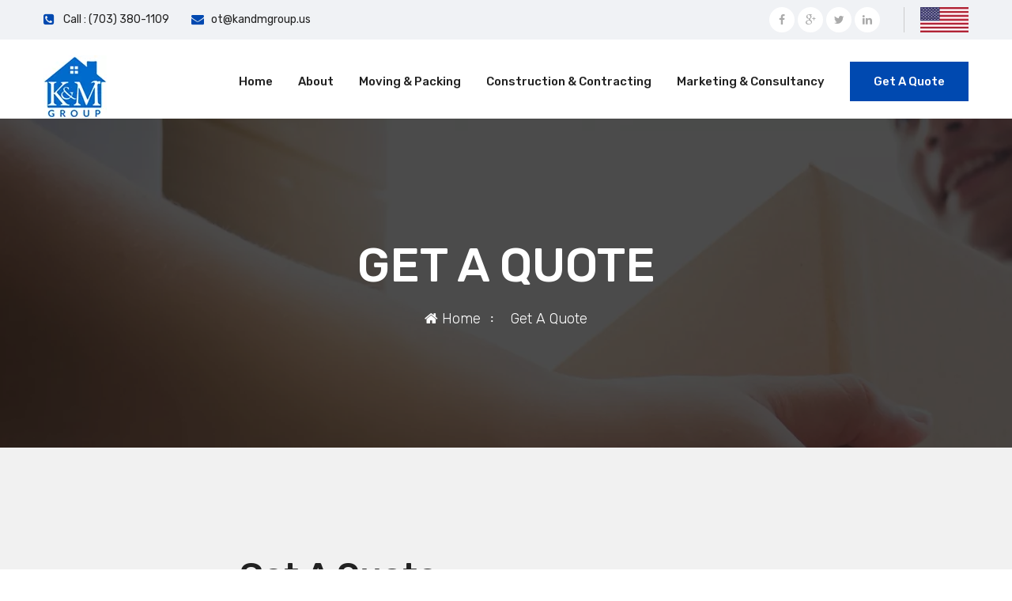

--- FILE ---
content_type: text/html; charset=UTF-8
request_url: https://kandmgroup.us/get-a-quote/
body_size: 7797
content:
<!doctype html>
<html lang="en" >
<head>
	<meta charset="UTF-8" />
	<meta name="viewport" content="width=device-width, initial-scale=1" />
	<meta name='robots' content='index, follow, max-image-preview:large, max-snippet:-1, max-video-preview:-1' />

	<!-- This site is optimized with the Yoast SEO plugin v16.0.1 - https://yoast.com/wordpress/plugins/seo/ -->
	<title>Get A Quote - Home Remodeling Contractors VA | Moving &amp; Packing Service | Water Damage Repair | Flood restoration | Asbestos Removal Contractors</title>
	<link rel="canonical" href="https://kandmgroup.us/get-a-quote/" />
	<meta property="og:locale" content="en_US" />
	<meta property="og:type" content="article" />
	<meta property="og:title" content="Get A Quote - Home Remodeling Contractors VA | Moving &amp; Packing Service | Water Damage Repair | Flood restoration | Asbestos Removal Contractors" />
	<meta property="og:url" content="https://kandmgroup.us/get-a-quote/" />
	<meta property="og:site_name" content="Home Remodeling Contractors VA | Moving &amp; Packing Service | Water Damage Repair | Flood restoration | Asbestos Removal Contractors" />
	<meta property="article:modified_time" content="2021-03-10T07:53:32+00:00" />
	<meta name="twitter:card" content="summary_large_image" />
	<script type="application/ld+json" class="yoast-schema-graph">{"@context":"https://schema.org","@graph":[{"@type":"WebSite","@id":"https://kandmgroup.us/#website","url":"https://kandmgroup.us/","name":"Home Remodeling Contractors VA | Moving &amp; Packing Service | Water Damage Repair | Flood restoration | Asbestos Removal Contractors","description":"","potentialAction":[{"@type":"SearchAction","target":"https://kandmgroup.us/?s={search_term_string}","query-input":"required name=search_term_string"}],"inLanguage":"en"},{"@type":"WebPage","@id":"https://kandmgroup.us/get-a-quote/#webpage","url":"https://kandmgroup.us/get-a-quote/","name":"Get A Quote - Home Remodeling Contractors VA | Moving &amp; Packing Service | Water Damage Repair | Flood restoration | Asbestos Removal Contractors","isPartOf":{"@id":"https://kandmgroup.us/#website"},"datePublished":"2021-03-09T09:29:52+00:00","dateModified":"2021-03-10T07:53:32+00:00","breadcrumb":{"@id":"https://kandmgroup.us/get-a-quote/#breadcrumb"},"inLanguage":"en","potentialAction":[{"@type":"ReadAction","target":["https://kandmgroup.us/get-a-quote/"]}]},{"@type":"BreadcrumbList","@id":"https://kandmgroup.us/get-a-quote/#breadcrumb","itemListElement":[{"@type":"ListItem","position":1,"item":{"@type":"WebPage","@id":"https://kandmgroup.us/","url":"https://kandmgroup.us/","name":"Home"}},{"@type":"ListItem","position":2,"item":{"@type":"WebPage","@id":"https://kandmgroup.us/get-a-quote/","url":"https://kandmgroup.us/get-a-quote/","name":"Get A Quote"}}]}]}</script>
	<!-- / Yoast SEO plugin. -->


<link rel='dns-prefetch' href='//s.w.org' />
<link rel="alternate" type="application/rss+xml" title="Home Remodeling Contractors VA | Moving &amp; Packing Service | Water Damage Repair | Flood restoration | Asbestos Removal Contractors &raquo; Feed" href="https://kandmgroup.us/feed/" />
<link rel="alternate" type="application/rss+xml" title="Home Remodeling Contractors VA | Moving &amp; Packing Service | Water Damage Repair | Flood restoration | Asbestos Removal Contractors &raquo; Comments Feed" href="https://kandmgroup.us/comments/feed/" />
		<script>
			window._wpemojiSettings = {"baseUrl":"https:\/\/s.w.org\/images\/core\/emoji\/13.0.1\/72x72\/","ext":".png","svgUrl":"https:\/\/s.w.org\/images\/core\/emoji\/13.0.1\/svg\/","svgExt":".svg","source":{"concatemoji":"https:\/\/kandmgroup.us\/wp-includes\/js\/wp-emoji-release.min.js?ver=5.7.14"}};
			!function(e,a,t){var n,r,o,i=a.createElement("canvas"),p=i.getContext&&i.getContext("2d");function s(e,t){var a=String.fromCharCode;p.clearRect(0,0,i.width,i.height),p.fillText(a.apply(this,e),0,0);e=i.toDataURL();return p.clearRect(0,0,i.width,i.height),p.fillText(a.apply(this,t),0,0),e===i.toDataURL()}function c(e){var t=a.createElement("script");t.src=e,t.defer=t.type="text/javascript",a.getElementsByTagName("head")[0].appendChild(t)}for(o=Array("flag","emoji"),t.supports={everything:!0,everythingExceptFlag:!0},r=0;r<o.length;r++)t.supports[o[r]]=function(e){if(!p||!p.fillText)return!1;switch(p.textBaseline="top",p.font="600 32px Arial",e){case"flag":return s([127987,65039,8205,9895,65039],[127987,65039,8203,9895,65039])?!1:!s([55356,56826,55356,56819],[55356,56826,8203,55356,56819])&&!s([55356,57332,56128,56423,56128,56418,56128,56421,56128,56430,56128,56423,56128,56447],[55356,57332,8203,56128,56423,8203,56128,56418,8203,56128,56421,8203,56128,56430,8203,56128,56423,8203,56128,56447]);case"emoji":return!s([55357,56424,8205,55356,57212],[55357,56424,8203,55356,57212])}return!1}(o[r]),t.supports.everything=t.supports.everything&&t.supports[o[r]],"flag"!==o[r]&&(t.supports.everythingExceptFlag=t.supports.everythingExceptFlag&&t.supports[o[r]]);t.supports.everythingExceptFlag=t.supports.everythingExceptFlag&&!t.supports.flag,t.DOMReady=!1,t.readyCallback=function(){t.DOMReady=!0},t.supports.everything||(n=function(){t.readyCallback()},a.addEventListener?(a.addEventListener("DOMContentLoaded",n,!1),e.addEventListener("load",n,!1)):(e.attachEvent("onload",n),a.attachEvent("onreadystatechange",function(){"complete"===a.readyState&&t.readyCallback()})),(n=t.source||{}).concatemoji?c(n.concatemoji):n.wpemoji&&n.twemoji&&(c(n.twemoji),c(n.wpemoji)))}(window,document,window._wpemojiSettings);
		</script>
		<style>
img.wp-smiley,
img.emoji {
	display: inline !important;
	border: none !important;
	box-shadow: none !important;
	height: 1em !important;
	width: 1em !important;
	margin: 0 .07em !important;
	vertical-align: -0.1em !important;
	background: none !important;
	padding: 0 !important;
}
</style>
	<link rel='stylesheet' id='wp-block-library-css'  href='https://kandmgroup.us/wp-includes/css/dist/block-library/style.min.css?ver=5.7.14' media='all' />
<link rel='stylesheet' id='wp-block-library-theme-css'  href='https://kandmgroup.us/wp-includes/css/dist/block-library/theme.min.css?ver=5.7.14' media='all' />
<link rel='stylesheet' id='contact-form-7-css'  href='https://kandmgroup.us/wp-content/plugins/contact-form-7/includes/css/styles.css?ver=5.4' media='all' />
<link rel='stylesheet' id='twenty-twenty-one-style-css'  href='https://kandmgroup.us/wp-content/themes/kmm/style.css?ver=1.1' media='all' />
<style id='twenty-twenty-one-style-inline-css'>
:root{--global--color-background: #ffffff;--global--color-primary: #000;--global--color-secondary: #000;--button--color-background: #000;--button--color-text-hover: #000;}
</style>
<link rel='stylesheet' id='twenty-twenty-one-print-style-css'  href='https://kandmgroup.us/wp-content/themes/kmm/assets/css/print.css?ver=1.1' media='print' />
<link rel='stylesheet' id='bootstrap-css'  href='https://kandmgroup.us/wp-content/themes/kmm/assets/css/bootstrap.css?ver=1.1' media='all' />
<link rel='stylesheet' id='style-css'  href='https://kandmgroup.us/wp-content/themes/kmm/assets/css/style.css?ver=1.1' media='all' />
<link rel='stylesheet' id='responsive-css'  href='https://kandmgroup.us/wp-content/themes/kmm/assets/css/responsive.css?ver=1.1' media='all' />
<link rel='stylesheet' id='blog-css'  href='https://kandmgroup.us/wp-content/themes/kmm/assets/css/blog.css?ver=1.1' media='all' />
<link rel='stylesheet' id='js_composer_front-css'  href='https://kandmgroup.us/wp-content/plugins/js_composer/assets/css/js_composer.min.css?ver=6.1' media='all' />
<link rel="https://api.w.org/" href="https://kandmgroup.us/wp-json/" /><link rel="alternate" type="application/json" href="https://kandmgroup.us/wp-json/wp/v2/pages/90" /><link rel="EditURI" type="application/rsd+xml" title="RSD" href="https://kandmgroup.us/xmlrpc.php?rsd" />
<link rel="wlwmanifest" type="application/wlwmanifest+xml" href="https://kandmgroup.us/wp-includes/wlwmanifest.xml" /> 
<meta name="generator" content="WordPress 5.7.14" />
<link rel='shortlink' href='https://kandmgroup.us/?p=90' />
<link rel="alternate" type="application/json+oembed" href="https://kandmgroup.us/wp-json/oembed/1.0/embed?url=https%3A%2F%2Fkandmgroup.us%2Fget-a-quote%2F" />
<link rel="alternate" type="text/xml+oembed" href="https://kandmgroup.us/wp-json/oembed/1.0/embed?url=https%3A%2F%2Fkandmgroup.us%2Fget-a-quote%2F&#038;format=xml" />
<!-- Global site tag (gtag.js) - Google Analytics -->
<script async src="https://www.googletagmanager.com/gtag/js?id=UA-236882079-1"></script>
<script>
  window.dataLayer = window.dataLayer || [];
  function gtag(){dataLayer.push(arguments);}
  gtag('js', new Date());

  gtag('config', 'UA-236882079-1');
</script>

<meta name="google-site-verification" content="Py1Y3zPBTpXwakV1taACZS5RFTU-JXtA4IkvGxklSSs" />
<script>document.createElement( "picture" );if(!window.HTMLPictureElement && document.addEventListener) {window.addEventListener("DOMContentLoaded", function() {var s = document.createElement("script");s.src = "https://kandmgroup.us/wp-content/plugins/webp-express/js/picturefill.min.js";document.body.appendChild(s);});}</script><style>.recentcomments a{display:inline !important;padding:0 !important;margin:0 !important;}</style><meta name="generator" content="Powered by WPBakery Page Builder - drag and drop page builder for WordPress."/>
<style id="custom-background-css">
body.custom-background { background-color: #ffffff; }
</style>
	<link rel="icon" href="https://kandmgroup.us/wp-content/uploads/2021/03/favicon1.jpg" sizes="32x32" />
<link rel="icon" href="https://kandmgroup.us/wp-content/uploads/2021/03/favicon1.jpg" sizes="192x192" />
<link rel="apple-touch-icon" href="https://kandmgroup.us/wp-content/uploads/2021/03/favicon1.jpg" />
<meta name="msapplication-TileImage" content="https://kandmgroup.us/wp-content/uploads/2021/03/favicon1.jpg" />
<style type="text/css" data-type="vc_shortcodes-custom-css">.vc_custom_1615362501535{background-color: #f1f1f1 !important;}</style><noscript><style> .wpb_animate_when_almost_visible { opacity: 1; }</style></noscript>	   	    </head>

<body data-rsssl=1 class="hidden-bar-wrapper wpb-js-composer js-comp-ver-6.1 vc_responsive elementor-default elementor-kit-1834">
<div id="page" class="site page-wrapper">
	<!-- Main Header-->
 <header class="main-header header-style-one">
 	<!-- Header Top -->
    <div class="header-top">
        <div class="auto-container">
            <div class="clearfix">
				<!-- Top Left -->
                <div class="top-left pull-left">
					<!-- Info List -->
					                    <ul class="info-list">
						<li><span class="icon fa fa-phone-square"></span> <a href="tel:7033801109"> Call : (703) 380-1109</a></li>
						<li><span class="icon fa fa-envelope"></span> <a href="mailto:ot@kandmgroup.us">ot@kandmgroup.us</a></li>
					</ul>
				</div>
				<div class="americanflag"><picture><source srcset="https://kandmgroup.us/wp-content/webp-express/webp-images/uploads/2021/03/usflag.png.webp" type="image/webp"><img src="https://kandmgroup.us/wp-content/uploads/2021/03/usflag.png" alt="" id="" class=" webpexpress-processed"></picture></div>
					
				<!-- Top Right -->
				<div class="top-right pull-right">
					<!-- Social Box -->
					                                

					<ul class="social-box">
					<li><a target="_blank" href=" " class="fa fa-facebook"></a></li><li><a target="_blank" href=" " class="fa fa-google-plus"></a></li><li><a target="_blank" href=" " class="fa fa-twitter"></a></li><li><a target="_blank" href=" " class="fa fa-linkedin"></a></li>						
					</ul>
				</div>
					
            </div>
        </div>
    </div>
		
		<!--Header-Upper-->
        <div class="header-upper">
        	<div class="auto-container">
            	<div class="inner-container clearfix">
                	
                	<div class="pull-left logo-box">
                    	<div class="logo"><a href="https://kandmgroup.us/" class="custom-logo-link" rel="home"><picture><source srcset="https://kandmgroup.us/wp-content/webp-express/webp-images/uploads/2021/02/logo.jpg.webp" type="image/webp"><img width="80" height="80" src="https://kandmgroup.us/wp-content/uploads/2021/02/logo.jpg" class="custom-logo webpexpress-processed" alt="Home Remodeling Contractors VA | Moving & Packing Service | Water Damage Repair | Flood restoration | Asbestos Removal Contractors"></picture></a></div>
                    </div>
                    
					<div class="nav-outer clearfix">
						<!--Mobile Navigation Toggler-->
						<div class="mobile-nav-toggler"><span class="icon flaticon-menu"></span></div>
						<!-- Main Menu -->
						<nav class="main-menu navbar-expand-md">
							<div class="navbar-header">
								<!-- Toggle Button -->    	
								<button class="navbar-toggler" type="button" data-toggle="collapse" data-target="#navbarSupportedContent" aria-controls="navbarSupportedContent" aria-expanded="false" aria-label="Toggle navigation">
									<span class="icon-bar"></span>
									<span class="icon-bar"></span>
									<span class="icon-bar"></span>
								</button>
							</div>
							
							<div class="navbar-collapse collapse clearfix" id="navbarSupportedContent">
								<ul id="cc" class="navigation clearfix"><li id="menu-item-63" class="menu-item menu-item-type-post_type menu-item-object-page menu-item-home menu-item-63 nav-item"><a href="https://kandmgroup.us/" class="nav-link">Home</a></li>
<li id="menu-item-163" class="menu-item menu-item-type-custom menu-item-object-custom menu-item-has-children menu-item-163 has-children dropdown nav-item"><a href="#" class="nav-link">About</a>
<ul/ class="sub-menu dropdown-content" />
	<li id="menu-item-65" class="menu-item menu-item-type-post_type menu-item-object-page menu-item-65 nav-item"><a href="https://kandmgroup.us/about-us/" class="nav-link">About Us</a></li>
	<li id="menu-item-68" class="menu-item menu-item-type-post_type menu-item-object-page menu-item-68 nav-item"><a href="https://kandmgroup.us/contact-us/" class="nav-link">Contact Us</a></li>
</ul>
</li>
<li id="menu-item-71" class="menu-item menu-item-type-custom menu-item-object-custom menu-item-has-children menu-item-71 has-children dropdown nav-item"><a href="#" class="nav-link">Moving &#038; Packing</a>
<ul/ class="sub-menu dropdown-content" />
	<li id="menu-item-72" class="menu-item menu-item-type-post_type menu-item-object-page menu-item-72 nav-item"><a href="https://kandmgroup.us/residential/" class="nav-link">Residential</a></li>
	<li id="menu-item-77" class="menu-item menu-item-type-post_type menu-item-object-page menu-item-77 nav-item"><a href="https://kandmgroup.us/commercial/" class="nav-link">Commercial</a></li>
	<li id="menu-item-80" class="menu-item menu-item-type-post_type menu-item-object-page menu-item-80 nav-item"><a href="https://kandmgroup.us/local-interstate-moving/" class="nav-link">Local &#038; Interstate</a></li>
	<li id="menu-item-83" class="menu-item menu-item-type-post_type menu-item-object-page menu-item-83 nav-item"><a href="https://kandmgroup.us/packing-storage/" class="nav-link">Packing &#038; Storage</a></li>
</ul>
</li>
<li id="menu-item-86" class="menu-item menu-item-type-post_type menu-item-object-page menu-item-86 nav-item"><a href="https://kandmgroup.us/construction-contracting/" class="nav-link">Construction &#038; Contracting</a></li>
<li id="menu-item-89" class="menu-item menu-item-type-post_type menu-item-object-page menu-item-89 nav-item"><a href="https://kandmgroup.us/marketing-consultancy/" class="nav-link">Marketing &#038; Consultancy</a></li>
<li id="menu-item-92" class="gaqbtn menu-item menu-item-type-post_type menu-item-object-page current-menu-item page_item page-item-90 current_page_item menu-item-92 nav-item"><a href="https://kandmgroup.us/get-a-quote/" class="nav-link">Get A Quote</a></li>
</ul>							</div>
						</nav>
					</div>
                    
                </div>
				
            </div>
        </div>
        <!--End Header Upper-->
        
		<!-- Sticky Header  -->
        <div class="sticky-header">
            <div class="auto-container clearfix">
                <!--Logo-->
                <div class="logo pull-left">
                    <a href="https://kandmgroup.us/" class="custom-logo-link" rel="home"><picture><source srcset="https://kandmgroup.us/wp-content/webp-express/webp-images/uploads/2021/02/logo.jpg.webp" type="image/webp"><img width="80" height="80" src="https://kandmgroup.us/wp-content/uploads/2021/02/logo.jpg" class="custom-logo webpexpress-processed" alt="Home Remodeling Contractors VA | Moving & Packing Service | Water Damage Repair | Flood restoration | Asbestos Removal Contractors"></picture></a>                </div>
                <!--Right Col-->
                <div class="pull-right">
                    <!-- Main Menu -->
                    <nav class="main-menu">
                        <!--Keep This Empty / Menu will come through Javascript-->
                    </nav><!-- Main Menu End-->
					
                </div>
            </div>
        </div><!-- End Sticky Menu -->
    
		<!-- Mobile Menu  -->
        <div class="mobile-menu">
            <div class="menu-backdrop"></div>
            <div class="close-btn"><span class="icon flaticon-multiply"></span></div>
            
            <nav class="menu-box">
                <div class="nav-logo"><a href="https://kandmgroup.us/" class="custom-logo-link" rel="home"><picture><source srcset="https://kandmgroup.us/wp-content/webp-express/webp-images/uploads/2021/02/logo.jpg.webp" type="image/webp"><img width="80" height="80" src="https://kandmgroup.us/wp-content/uploads/2021/02/logo.jpg" class="custom-logo webpexpress-processed" alt="Home Remodeling Contractors VA | Moving & Packing Service | Water Damage Repair | Flood restoration | Asbestos Removal Contractors"></picture></a></div>
                <div class="menu-outer"><!--Here Menu Will Come Automatically Via Javascript / Same Menu as in Header--></div>
            </nav>
        </div><!-- End Mobile Menu -->
	
    </header>


	<div id="content" class="site-content">
		<div id="primary" class="content-area">
			<main id="main" class="site-main" role="main">

<section class="page-title" style="background-image: url('https://kandmgroup.us/wp-content/uploads/2021/03/abtbanner.jpg')">
        <div class="auto-container">
            <h1>
                Get A Quote            </h1>
            </h1>
            <ul id="" class="page-breadcrumb"><li class="breadcrumb-item"><a class="tran3s bread-link bread-home" href="https://kandmgroup.us" title="Home"><i class="fa fa-home"></i> Home</a></li><li class="breadcrumb-item item-current item-90"><span class="bread-current bread-90"> Get A Quote</span></li></ul>           
        </div>
    </section>




<section class="fluid-section fullw">
	<div class="outer-container clearfix">
		<section class="vc_section vc_custom_1615362501535 vc_section-has-fill"><div class="vc_row wpb_row vc_row-fluid"><div class="wpb_column vc_column_container vc_col-sm-12"><div class="vc_column-inner"><div class="wpb_wrapper"><div role="form" class="wpcf7" id="wpcf7-f296-o1" lang="en-US" dir="ltr">
<div class="screen-reader-response"><p role="status" aria-live="polite" aria-atomic="true"></p> <ul></ul></div>
<form action="/get-a-quote/#wpcf7-f296-o1" method="post" class="wpcf7-form init" novalidate="novalidate" data-status="init">
<div style="display: none;">
<input type="hidden" name="_wpcf7" value="296" />
<input type="hidden" name="_wpcf7_version" value="5.4" />
<input type="hidden" name="_wpcf7_locale" value="en_US" />
<input type="hidden" name="_wpcf7_unit_tag" value="wpcf7-f296-o1" />
<input type="hidden" name="_wpcf7_container_post" value="0" />
<input type="hidden" name="_wpcf7_posted_data_hash" value="" />
</div>
<div class="form-column" style="margin: 0px auto; float: none; width: 70%;">
<div class="inner-column">
<div class="sec-title" style="margin-bottom:20px;">
<h2>Get A Quote</h2>
<div class="text">Have a query? Submit to us here.</div>
</div>
<div class="content">
<div class="contact-form">
<div class="row clearfix">
<div class="form-group col-md-4 col-sm-4 col-xs-12"> <span class="wpcf7-form-control-wrap your-name"><input type="text" name="your-name" value="" size="40" class="wpcf7-form-control wpcf7-text wpcf7-validates-as-required" aria-required="true" aria-invalid="false" placeholder="Full Name" /></span></div>
<div class="form-group col-md-4 col-sm-4 col-xs-12"> <span class="wpcf7-form-control-wrap your-phone"><input type="tel" name="your-phone" value="" size="40" class="wpcf7-form-control wpcf7-text wpcf7-tel wpcf7-validates-as-required wpcf7-validates-as-tel" aria-required="true" aria-invalid="false" placeholder="Phone Number" /></span></div>
<div class="form-group col-md-4 col-sm-4 col-xs-12"> <span class="wpcf7-form-control-wrap your-email"><input type="email" name="your-email" value="" size="40" class="wpcf7-form-control wpcf7-text wpcf7-email wpcf7-validates-as-required wpcf7-validates-as-email" aria-required="true" aria-invalid="false" placeholder="Email Address" /></span></div>
<div class="text col-md-12" style="padding-bottom: 20px">Select Services</div>
<div class="form-group col-md-12 col-sm-12 col-xs-12 lbll"> <span class="wpcf7-form-control-wrap your-service"><span class="wpcf7-form-control wpcf7-checkbox wpcf7-validates-as-required"><span class="wpcf7-list-item first"><input type="checkbox" name="your-service[]" value="Moving &amp; Packing" /><span class="wpcf7-list-item-label">Moving &amp; Packing</span></span><span class="wpcf7-list-item"><input type="checkbox" name="your-service[]" value="Construction &amp; Contracting" /><span class="wpcf7-list-item-label">Construction &amp; Contracting</span></span><span class="wpcf7-list-item last"><input type="checkbox" name="your-service[]" value="Marketing &amp; Consultancy" /><span class="wpcf7-list-item-label">Marketing &amp; Consultancy</span></span></span></span></div>
<div class="form-group col-md-12 col-sm-12 col-xs-12"><span class="wpcf7-form-control-wrap your-message"><textarea name="your-message" cols="40" rows="10" class="wpcf7-form-control wpcf7-textarea wpcf7-validates-as-required" aria-required="true" aria-invalid="false" placeholder="Message"></textarea></span></div>
<div class="form-group btn-column col-md-12 col-sm-12 col-xs-12">
<p style="display: none;"><span class="wpcf7-form-control-wrap your-subject"><input type="text" name="your-subject" value="Lead From Website Get a Quote - K&amp;M Group" size="40" class="wpcf7-form-control wpcf7-text" aria-invalid="false" /></span></p>
<p> <button type="submit" class="theme-btn submit-btn"><span class="txt">send message <i class="fa fa-angle-right"></i></span></button></div>
</div>
</div>
</div>
</div>
</div>
<div class="wpcf7-response-output" aria-hidden="true"></div></form></div></div></div></div></div></section>
	</div>
</section>
<footer class="main-footer">
		<div class="auto-container">
			<!-- Upper Box -->
			<div class="upper-box">
				<div class="row clearfix">
					<!-- Column -->
					<div class="text-column col-lg-4 col-md-12 col-sm-12">
						<div class="text">Visit Our Office : 43543 kiplington sq,
Chantilly, VA 20152</div>
					</div>
					<!-- Contact Info Box -->
					<div class="column col-lg-4 col-md-4 col-sm-12">
						<ul class="contact-info-box">
							<li>
								<span class="icon flaticon-call-3"></span>
								Any Questions?
								<strong><a href="tel:7033801109">(703) 380-1109</a></strong>
							</li>
						</ul>
					</div>
					
					<!-- Contact Info Box -->
					<div class="column col-lg-4 col-md-4 col-sm-12">
						<ul class="contact-info-box">
							<li>
								<span class="icon flaticon-email-5"></span>
								Send Email
								<strong><a href="mailto:ot@kandmgroup.us">ot@kandmgroup.us</a></strong>
							</li>
						</ul>
					</div>
				</div>
			</div>
			
        	<!-- Widgets Section -->
            <div class="widgets-section">
            	<div class="row clearfix">
                	
                    <!-- Big Column -->
                    <div class="big-column col-lg-6 col-md-12 col-sm-12">
                        <div class="row clearfix">
							
							<!--Footer Column-->
                            <div class="footer-column col-lg-6 col-md-6 col-sm-12">
                                <div class="footer-widget logo-widget">
									<div class="logo">
                                    	<a href="https://kandmgroup.us/" class="custom-logo-link" rel="home"><picture><source srcset="https://kandmgroup.us/wp-content/webp-express/webp-images/uploads/2021/02/logo.jpg.webp" type="image/webp"><img width="80" height="80" src="https://kandmgroup.us/wp-content/uploads/2021/02/logo.jpg" class="custom-logo webpexpress-processed" alt="Home Remodeling Contractors VA | Moving & Packing Service | Water Damage Repair | Flood restoration | Asbestos Removal Contractors"></picture></a>                                    </div>
									<div class="text">K&M Group meets each challenge head on, from your next move or build to helping attract more customers or ensuring your business runs smoothly. </div>
									                                

									<div class="social-links">
									<a target="_blank" href=" " class="fa fa-facebook"></a><a target="_blank" href=" " class="fa fa-google-plus"></a><a target="_blank" href=" " class="fa fa-twitter"></a><a target="_blank" href=" " class="fa fa-linkedin"></a>						
									</div>
									
									<div class="copyright">
									&copy; 2026 K & M Group
									</div>
								</div>
							</div>
							
							<!-- Footer Column -->
                            <div class="footer-column col-lg-6 col-md-6 col-sm-12">
                                <div class="footer-widget links-widget">
									<h5>Quick Links</h5>
									<ul id="quick" class="list-link"><li id="menu-item-152" class="menu-item menu-item-type-post_type menu-item-object-page menu-item-home menu-item-152 nav-item"><a href="https://kandmgroup.us/" class="nav-links">Home</a></li>
<li id="menu-item-309" class="menu-item menu-item-type-post_type menu-item-object-page menu-item-309 nav-item"><a href="https://kandmgroup.us/blog/" class="nav-links">Blog</a></li>
<li id="menu-item-154" class="menu-item menu-item-type-post_type menu-item-object-page menu-item-154 nav-item"><a href="https://kandmgroup.us/contact-us/" class="nav-links">Contact Us</a></li>
<li id="menu-item-155" class="menu-item menu-item-type-post_type menu-item-object-page current-menu-item page_item page-item-90 current_page_item menu-item-155 nav-item"><a href="https://kandmgroup.us/get-a-quote/" aria-current="page" class="nav-links">Get A Quote</a></li>
<li id="menu-item-313" class="menu-item menu-item-type-post_type menu-item-object-page menu-item-privacy-policy menu-item-313 nav-item"><a href="https://kandmgroup.us/privacy-policy/" class="nav-links">Privacy Policy</a></li>
<li id="menu-item-316" class="menu-item menu-item-type-post_type menu-item-object-page menu-item-316 nav-item"><a href="https://kandmgroup.us/sitemap/" class="nav-links">Sitemap</a></li>
</ul> 						
								</div>
							</div>
							
						</div>
					</div>
					
					<!-- Big Column -->
                    <div class="big-column col-lg-6 col-md-12 col-sm-12">
                        <div class="row clearfix">
							
							<!-- Footer Column -->
                            <div class="footer-column col-lg-6 col-md-6 col-sm-12">
                                <div class="footer-widget links-widget">
									<h5>Services</h5>
									<ul id="service" class="list-link"><li id="menu-item-156" class="menu-item menu-item-type-post_type menu-item-object-page menu-item-156 nav-item"><a href="https://kandmgroup.us/residential/" class="nav-links">Residential</a></li>
<li id="menu-item-157" class="menu-item menu-item-type-post_type menu-item-object-page menu-item-157 nav-item"><a href="https://kandmgroup.us/commercial/" class="nav-links">Commercial Moving</a></li>
<li id="menu-item-158" class="menu-item menu-item-type-post_type menu-item-object-page menu-item-158 nav-item"><a href="https://kandmgroup.us/local-interstate-moving/" class="nav-links">Local &#038; Interstate Moving</a></li>
<li id="menu-item-159" class="menu-item menu-item-type-post_type menu-item-object-page menu-item-159 nav-item"><a href="https://kandmgroup.us/packing-storage/" class="nav-links">Packing &#038; Storage</a></li>
<li id="menu-item-160" class="menu-item menu-item-type-post_type menu-item-object-page menu-item-160 nav-item"><a href="https://kandmgroup.us/construction-contracting/" class="nav-links">Construction &#038; Contracting</a></li>
<li id="menu-item-161" class="menu-item menu-item-type-post_type menu-item-object-page menu-item-161 nav-item"><a href="https://kandmgroup.us/marketing-consultancy/" class="nav-links">Marketing &#038; Consultancy</a></li>
</ul> 
								</div>
							</div>
							
							<!-- Footer Column -->
                            <div class="footer-column col-lg-6 col-md-6 col-sm-12">
                                <div class="footer-widget location-widget">
									<h5>Our Certificates</h5>
									<!-- Map Boxed -->
									<div class="certif bgw">
										<picture><source srcset="https://kandmgroup.us/wp-content/webp-express/webp-images/uploads/2021/03/logo-iicrc.png.webp" type="image/webp"><img src="https://kandmgroup.us/wp-content/uploads/2021/03/logo-iicrc.png" alt="" id="" class=" webpexpress-processed"></picture>									</div>
									
								</div>
							</div>
							
						</div>
					</div>
					
				</div>
				<p class="text-center">Designed and Developed By<a href="https://www.digitalmarketingfolks.com/" target="_blank"> Digital Marketing Folks</a></p>
			</div>
		</div>
	</footer>
	<!-- End Main Footer -->
	
</div>
<!--End pagewrapper-->

<!--Scroll to top-->
<div class="scroll-to-top scroll-to-target" data-target="html"><span class="fa fa-arrow-up"></span></div>

<script>document.body.classList.remove("no-js");</script>	<script>
	if ( -1 !== navigator.userAgent.indexOf( 'MSIE' ) || -1 !== navigator.appVersion.indexOf( 'Trident/' ) ) {
		document.body.classList.add( 'is-IE' );
	}
	</script>
	<script type="text/javascript">
document.addEventListener( "wpcf7mailsent", function( event ) {
       location = "https://kandmgroup.us/thank-you";
}, false );
</script><link rel='stylesheet' id='fonts-css'  href='https://fonts.googleapis.com/css2?family=Rubik%3Awght%40300%3B400%3B500%3B700%3B900&#038;display=swap&#038;ver=1.1' media='all' />
<script src='https://kandmgroup.us/wp-includes/js/dist/vendor/wp-polyfill.min.js?ver=7.4.4' id='wp-polyfill-js'></script>
<script id='wp-polyfill-js-after'>
( 'fetch' in window ) || document.write( '<script src="https://kandmgroup.us/wp-includes/js/dist/vendor/wp-polyfill-fetch.min.js?ver=3.0.0"></scr' + 'ipt>' );( document.contains ) || document.write( '<script src="https://kandmgroup.us/wp-includes/js/dist/vendor/wp-polyfill-node-contains.min.js?ver=3.42.0"></scr' + 'ipt>' );( window.DOMRect ) || document.write( '<script src="https://kandmgroup.us/wp-includes/js/dist/vendor/wp-polyfill-dom-rect.min.js?ver=3.42.0"></scr' + 'ipt>' );( window.URL && window.URL.prototype && window.URLSearchParams ) || document.write( '<script src="https://kandmgroup.us/wp-includes/js/dist/vendor/wp-polyfill-url.min.js?ver=3.6.4"></scr' + 'ipt>' );( window.FormData && window.FormData.prototype.keys ) || document.write( '<script src="https://kandmgroup.us/wp-includes/js/dist/vendor/wp-polyfill-formdata.min.js?ver=3.0.12"></scr' + 'ipt>' );( Element.prototype.matches && Element.prototype.closest ) || document.write( '<script src="https://kandmgroup.us/wp-includes/js/dist/vendor/wp-polyfill-element-closest.min.js?ver=2.0.2"></scr' + 'ipt>' );( 'objectFit' in document.documentElement.style ) || document.write( '<script src="https://kandmgroup.us/wp-includes/js/dist/vendor/wp-polyfill-object-fit.min.js?ver=2.3.4"></scr' + 'ipt>' );
</script>
<script src='https://kandmgroup.us/wp-includes/js/dist/hooks.min.js?ver=d0188aa6c336f8bb426fe5318b7f5b72' id='wp-hooks-js'></script>
<script src='https://kandmgroup.us/wp-includes/js/dist/i18n.min.js?ver=6ae7d829c963a7d8856558f3f9b32b43' id='wp-i18n-js'></script>
<script id='wp-i18n-js-after'>
wp.i18n.setLocaleData( { 'text direction\u0004ltr': [ 'ltr' ] } );
</script>
<script src='https://kandmgroup.us/wp-includes/js/dist/vendor/lodash.min.js?ver=4.17.21' id='lodash-js'></script>
<script id='lodash-js-after'>
window.lodash = _.noConflict();
</script>
<script src='https://kandmgroup.us/wp-includes/js/dist/url.min.js?ver=7c99a9585caad6f2f16c19ecd17a86cd' id='wp-url-js'></script>
<script id='wp-api-fetch-js-translations'>
( function( domain, translations ) {
	var localeData = translations.locale_data[ domain ] || translations.locale_data.messages;
	localeData[""].domain = domain;
	wp.i18n.setLocaleData( localeData, domain );
} )( "default", { "locale_data": { "messages": { "": {} } } } );
</script>
<script src='https://kandmgroup.us/wp-includes/js/dist/api-fetch.min.js?ver=25cbf3644d200bdc5cab50e7966b5b03' id='wp-api-fetch-js'></script>
<script id='wp-api-fetch-js-after'>
wp.apiFetch.use( wp.apiFetch.createRootURLMiddleware( "https://kandmgroup.us/wp-json/" ) );
wp.apiFetch.nonceMiddleware = wp.apiFetch.createNonceMiddleware( "802b4095bc" );
wp.apiFetch.use( wp.apiFetch.nonceMiddleware );
wp.apiFetch.use( wp.apiFetch.mediaUploadMiddleware );
wp.apiFetch.nonceEndpoint = "https://kandmgroup.us/wp-admin/admin-ajax.php?action=rest-nonce";
</script>
<script id='contact-form-7-js-extra'>
var wpcf7 = {"cached":"1"};
</script>
<script src='https://kandmgroup.us/wp-content/plugins/contact-form-7/includes/js/index.js?ver=5.4' id='contact-form-7-js'></script>
<script id='twenty-twenty-one-ie11-polyfills-js-after'>
( Element.prototype.matches && Element.prototype.closest && window.NodeList && NodeList.prototype.forEach ) || document.write( '<script src="https://kandmgroup.us/wp-content/themes/kmm/assets/js/polyfills.js?ver=1.1"></scr' + 'ipt>' );
</script>
<script src='https://kandmgroup.us/wp-content/themes/kmm/assets/js/primary-navigation.js?ver=1.1' id='twenty-twenty-one-primary-navigation-script-js'></script>
<script src='https://kandmgroup.us/wp-content/themes/kmm/assets/js/responsive-embeds.js?ver=1.1' id='twenty-twenty-one-responsive-embeds-script-js'></script>
<script src='https://kandmgroup.us/wp-includes/js/wp-embed.min.js?ver=5.7.14' id='wp-embed-js'></script>
<script src='https://kandmgroup.us/wp-includes/js/jquery/jquery.min.js?ver=3.5.1' id='jquery-core-js'></script>
<script src='https://kandmgroup.us/wp-includes/js/jquery/jquery-migrate.min.js?ver=3.3.2' id='jquery-migrate-js'></script>
<script src='https://kandmgroup.us/wp-content/plugins/js_composer/assets/js/dist/js_composer_front.min.js?ver=6.1' id='wpb_composer_front_js-js'></script>
<script src='https://kandmgroup.us/wp-content/themes/kmm/assets/js/popper.min.js?ver=5.7.14' id='proper-js'></script>
<script src='https://kandmgroup.us/wp-content/themes/kmm/assets/js/bootstrap.min.js?ver=5.7.14' id='bootstrap-js'></script>
<script src='https://kandmgroup.us/wp-content/themes/kmm/assets/js/jquery.mCustomScrollbar.concat.min.js?ver=5.7.14' id='scroll-js'></script>
<script src='https://kandmgroup.us/wp-content/themes/kmm/assets/js/jquery.fancybox.js?ver=5.7.14' id='fancy-js'></script>
<script src='https://kandmgroup.us/wp-content/themes/kmm/assets/js/appear.js?ver=5.7.14' id='appear-js'></script>
<script src='https://kandmgroup.us/wp-content/themes/kmm/assets/js/owl.js?ver=5.7.14' id='owl-js'></script>
<script src='https://kandmgroup.us/wp-content/themes/kmm/assets/js/wow.js?ver=5.7.14' id='wow-js'></script>
<script src='https://kandmgroup.us/wp-content/themes/kmm/assets/js/jquery-ui.js?ver=5.7.14' id='ui-js'></script>
<script src='https://kandmgroup.us/wp-content/themes/kmm/assets/js/script.js?ver=5.7.14' id='script-js'></script>
	<script>
	/(trident|msie)/i.test(navigator.userAgent)&&document.getElementById&&window.addEventListener&&window.addEventListener("hashchange",(function(){var t,e=location.hash.substring(1);/^[A-z0-9_-]+$/.test(e)&&(t=document.getElementById(e))&&(/^(?:a|select|input|button|textarea)$/i.test(t.tagName)||(t.tabIndex=-1),t.focus())}),!1);
	</script>
	
</body>
</html>

<!--
Performance optimized by W3 Total Cache. Learn more: https://www.boldgrid.com/w3-total-cache/


Served from: kandmgroup.us @ 2026-01-20 02:40:27 by W3 Total Cache
-->

--- FILE ---
content_type: text/css
request_url: https://kandmgroup.us/wp-content/themes/kmm/assets/css/style.css?ver=1.1
body_size: 13617
content:
@import url(font-awesome.css);@import url(flaticon.css);@import url(animate.css);@import url(owl.css);@import url(animation.css);@import url(jquery-ui.css);@import url(custom-animate.css);@import url(jquery.fancybox.min.css);@import url(jquery.mCustomScrollbar.min.css);*{margin:0;padding:0;border:none;outline:0}body{font-family:Rubik,sans-serif;font-size:14px;color:#777;line-height:1.7em;font-weight:400;background:#fff;-webkit-font-smoothing:antialiased;-moz-font-smoothing:antialiased}.bordered-layout .page-wrapper{padding:0 50px 0}a{text-decoration:none;cursor:pointer;color:#0049b0}a:focus,a:hover,a:visited,button{text-decoration:none;outline:0!important}h1,h2,h3,h4,h5,h6{position:relative;font-weight:400;margin:0;background:0 0;line-height:1.6em;font-family:Rubik,sans-serif}textarea{overflow:hidden}p{position:relative;line-height:1.8em;font-family:Rubik,sans-serif}h1{font-size:60px}h2{font-size:44px}h3{font-size:36px}h4{font-size:24px}h5{font-size:20px}h6{font-size:18px}.auto-container{position:static;max-width:1200px;padding:0 15px;margin:0 auto}.medium-container{max-width:850px}.page-wrapper{position:relative;margin:0 auto;width:100%;min-width:300px}li,ul{list-style:none;padding:0;margin:0}img{display:inline-block;max-width:100%}.theme-btn{cursor:pointer;display:inline-block;transition:all .3s ease;-moz-transition:all .3s ease;-webkit-transition:all .3s ease;-ms-transition:all .3s ease;-o-transition:all .3s ease}.centered{text-align:center}.scroll-to-top{position:fixed;bottom:15px;right:15px;width:40px;height:40px;color:#0049b0;font-size:13px;text-transform:uppercase;line-height:38px;text-align:center;z-index:100;cursor:pointer;background:#fff;display:none;border-radius:50px;box-shadow:0 0 10px rgba(0,0,0,.15);-webkit-transition:all .3s ease;-ms-transition:all .3s ease;-o-transition:all .3s ease;-moz-transition:all .3s ease;transition:all .3s ease}.scroll-to-top:hover{color:#fff;background:#0049b0}.list-style-one{position:relative}.list-style-one li{position:relative;color:#fff;font-size:16px;padding-left:30px;font-weight:400;line-height:1.6em;margin-bottom:20px}.list-style-one li .icon{position:absolute;left:0;top:5px;color:#fe4c1c;font-size:18px;line-height:1em;font-weight:300;-webkit-transition:all .3s ease;-moz-transition:all .3s ease;-ms-transition:all .3s ease;-o-transition:all .3s ease;transition:all .3s ease}.list-style-two{position:relative}.list-style-two li{position:relative;color:#222;font-size:16px;padding-left:30px;font-weight:500;line-height:1.6em;margin-bottom:10px}.list-style-two li:before{position:absolute;content:'\f0a9';left:0;top:5px;color:#052e4b;font-size:18px;line-height:1em;-webkit-transition:all .3s ease;-moz-transition:all .3s ease;-ms-transition:all .3s ease;-o-transition:all .3s ease;transition:all .3s ease;font-family:FontAwesome}.btn-style-one{position:relative;display:inline-block;font-size:16px;line-height:30px;color:#fff;padding:15px 32px;font-weight:500;overflow:hidden;border-radius:3px;letter-spacing:1px;background-color:#0049b0;text-transform:uppercase;font-family:Rubik,sans-serif}.btn-style-one i{position:relative;top:1px;margin-right:7px;font-size:20px;font-weight:400}.btn-style-one .txt{position:relative;z-index:1}.btn-style-one:before{position:absolute;content:'';top:0;bottom:0;left:0;right:-50px;border-bottom:64px solid #0049b0;border-right:30px solid transparent;-webkit-transition:all .6s ease;-moz-transition:all .6s ease;-ms-transition:all .6s ease;-o-transition:all .6s ease;transition:all .6s ease;-webkit-transform:translateX(-100%);transform:translateX(-100%)}.btn-style-one:after{position:absolute;content:'';top:0;right:0;bottom:0;left:-50px;border-left:30px solid transparent;border-bottom:64px solid #0049b0;-webkit-transition:all .6s ease;-moz-transition:all .6s ease;-ms-transition:all .6s ease;-o-transition:all .6s ease;transition:all .6s ease;-webkit-transform:translateX(100%);transform:translateX(100%)}.btn-style-one:hover::before{-webkit-transform:translateX(-40%);transform:translateX(-40%)}.btn-style-one:hover::after{-webkit-transform:translateX(40%);transform:translateX(40%)}.btn-style-one:hover{color:#fff}.btn-style-two{position:relative;display:inline-block;font-size:18px;line-height:30px;color:#fff;padding:14px 30px;font-weight:500;overflow:hidden;border-radius:3px;letter-spacing:1px;border:2px solid #fff;text-transform:uppercase;font-family:Rubik,sans-serif}.btn-style-two i{position:relative;top:1px;margin-right:7px;font-size:20px;font-weight:400}.btn-style-two .txt{position:relative;z-index:1}.btn-style-two:before{position:absolute;content:'';top:0;bottom:0;left:0;right:-50px;border-bottom:64px solid #052e4b;border-right:30px solid transparent;-webkit-transition:all .6s ease;-moz-transition:all .6s ease;-ms-transition:all .6s ease;-o-transition:all .6s ease;transition:all .6s ease;-webkit-transform:translateX(-100%);transform:translateX(-100%)}.btn-style-two:after{position:absolute;content:'';top:0;right:0;bottom:0;left:-50px;border-left:30px solid transparent;border-bottom:64px solid #052e4b;-webkit-transition:all .6s ease;-moz-transition:all .6s ease;-ms-transition:all .6s ease;-o-transition:all .6s ease;transition:all .6s ease;-webkit-transform:translateX(100%);transform:translateX(100%)}.btn-style-two:hover::before{-webkit-transform:translateX(-40%);transform:translateX(-40%)}.btn-style-two:hover::after{-webkit-transform:translateX(40%);transform:translateX(40%)}.btn-style-two:hover{color:#fff;border-color:#052e4b}.btn-style-three{position:relative;display:inline-block;font-size:16px;line-height:30px;color:#222;padding:14px 40px 14px;font-weight:500;overflow:hidden;border-radius:0;border:2px solid #222;text-transform:uppercase}.btn-style-three .txt{position:relative;z-index:1}.btn-style-three i{position:relative;font-size:19px;top:0}.btn-style-three:before{content:'';position:absolute;top:0;left:0;width:100%;height:100%;z-index:1;opacity:0;-webkit-transition:all .4s;-moz-transition:all .4s;-o-transition:all .4s;transition:all .4s;-webkit-transform:scale(1,.5);transform:scale(1,.5);background-color:#f7952c}.btn-style-three:hover::before{opacity:1;-webkit-transform:scale(1,1);transform:scale(1,1)}.btn-style-three:hover{color:#fff;border-color:#f7952c}.btn-style-four{position:relative;display:inline-block;font-size:14px;line-height:30px;color:#fff;padding:13px 36px 13px;font-weight:500;overflow:hidden;border-radius:2px;background:0 0;text-transform:uppercase;background-color:#0049b0}.btn-style-four .txt{position:relative;z-index:1}.btn-style-four:before{content:'';position:absolute;top:0;left:0;width:100%;height:100%;z-index:1;opacity:0;-webkit-transition:all .4s;-moz-transition:all .4s;-o-transition:all .4s;transition:all .4s;-webkit-transform:scale(1,.5);transform:scale(1,.5);background-color:#222}.btn-style-four:hover::before{opacity:1;-webkit-transform:scale(1,1);transform:scale(1,1)}.btn-style-four:hover{color:#fff}.social-icon-one{position:relative;display:block}.social-icon-one li{position:relative;margin:0 1px;display:inline-block}.social-icon-one li:last-child{margin-right:0}.social-icon-one li a{position:relative;width:34px;height:34px;display:block;font-size:14px;line-height:32px;color:#fff;text-align:center;border-radius:50px;display:inline-block;border:1px solid #fff;-webkit-transition:all .3s ease;-moz-transition:all .3s ease;-ms-transition:all .3s ease;-o-transition:all .3s ease;transition:all .3s ease}.social-icon-one li a:hover{color:#fff;border-color:#052e4b;background-color:#052e4b}.theme_color{color:#0049b0}.preloader{position:fixed;left:0;top:0;width:100%;height:100%;z-index:999999;background-color:#fff;background-position:center center;background-repeat:no-repeat;background-image:url(../images/icons/preloader.svg);background-size:100px}img{display:inline-block;max-width:100%;height:auto}.sec-title{position:relative;margin-bottom:0}.sec-title .icon{position:relative;padding-bottom:18px}.sec-title .icon:before{position:absolute;content:'';left:0;bottom:0;width:25px;height:6px;border-top:2px solid #888;border-bottom:2px solid #888}.sec-title.centered .icon:before{left:50%;margin-left:-12px}.sec-title h2{position:relative;color:#222;font-weight:500;line-height:1.3em;margin-top:18px;padding-bottom:15px}.sec-title .text{position:relative;color:#222;font-weight:300;line-height:1.9em;font-size:16px}.sec-title.light h2{color:#fff}.sec-title.light .text{color:#aaa}.sec-title.centered{text-align:center}.main-header{position:relative;z-index:99;width:100%}.main-header .header-top{position:relative;padding:9px 0;background-color:#f0f2f5}.main-header .header-top .top-left{position:relative;padding:4px 0}.main-header .header-top .info-list{position:relative;float:left}.main-header .header-top .info-list li{position:relative;color:#222;font-size:14px;padding-left:25px;margin-right:25px;display:inline-block}.main-header .header-top .info-list li:last-child{margin-right:0}.main-header .header-top .info-list li .icon{position:absolute;left:0;top:0;color:#0049b0;font-size:16px}.main-header .header-top .info-list li a{position:relative;color:#222;-webkit-transition:all .3s ease;-ms-transition:all .3s ease;-o-transition:all .3s ease;-moz-transition:all .3s ease;transition:all .3s ease}.main-header .header-top .info-list li a:hover{color:#0049b0}.main-header .header-top .top-right{position:relative}.main-header .header-top .top-right .social-box{position:relative}.main-header .header-top .top-right .social-box li{position:relative;margin-left:4px;line-height:1.2em;display:inline-block}.main-header .header-top .top-right .social-box li a{position:relative;width:32px;height:32px;color:#aaa;font-size:14px;line-height:32px;text-align:center;border-radius:50px;display:inline-block;background-color:#fff;-webkit-transition:all .3s ease;-ms-transition:all .3s ease;-o-transition:all .3s ease;-moz-transition:all .3s ease;transition:all .3s ease}.main-header .header-top .top-right .social-box li a:hover{color:#fff;background-color:#222}.main-header .header-top .top-right .social-box li:last-child{padding-right:0;margin-right:0}.main-header .main-box{position:relative;padding:0 0;left:0;top:0;width:100%;background:0 0;-webkit-transition:all .3s ease;-ms-transition:all .3s ease;-o-transition:all .3s ease;-moz-transition:all .3s ease;transition:all .3s ease}.main-header .main-box .outer-container{position:relative;padding:0 40px}.main-header .main-box .logo-box{position:relative;float:left;left:0;z-index:10;padding:30px 0}.main-header .main-box .logo-box .logo img{display:inline-block;max-width:100%;-webkit-transition:all .3s ease;-ms-transition:all .3s ease;-o-transition:all .3s ease;-moz-transition:all .3s ease;transition:all .3s ease}.main-header .header-upper{position:relative}.main-header .header-upper .inner-container{position:relative}.main-header .nav-outer{position:relative;float:right}.main-header .header-upper .logo-box{position:relative;padding:0 0}.main-header .header-upper .logo-box .logo{position:relative;padding-top:20px}.main-header .outer-box{position:relative;float:right;margin-left:50px;padding:30px 0}.main-header .search-box-outer{position:relative;float:left;margin-right:30px;padding:13px 0}.main-header .search-box-btn{position:relative;top:0;display:block;float:left;margin-top:5px;font-size:20px;color:#000;line-height:20px!important;cursor:pointer;background:0 0;transition:all .5s ease;-moz-transition:all .5s ease;-webkit-transition:all .5s ease;-ms-transition:all .5s ease;-o-transition:all .5s ease}.main-header .search-box-btn:after{display:none}.main-header .search-box-outer .dropdown-menu{top:49px!important;right:0;padding:0;width:280px;left:auto!important;border-radius:0;border-top:3px solid #0049b0;-webkit-transform:translate3d(0,0,0)!important;transform:translate3d(0,0,0)!important}.main-header .sticky-header .navbar-header{display:none}.main-header .btn-box{position:relative;float:left}.main-header .btn-box .quote-btn{position:relative;color:#fff;font-size:14px;padding:16px 30px;font-weight:500;border-radius:3px;text-transform:uppercase;background-color:#0049b0;transition:all .5s ease;-moz-transition:all .5s ease;-webkit-transition:all .5s ease;-ms-transition:all .5s ease;-o-transition:all .5s ease}.main-header .btn-box .quote-btn:hover{background-color:#052e4b;color:#fff}.main-header .header-lower .search-box{float:right}.main-header .header-lower .search-box .form-group{position:relative;margin:0;top:-1px}.main-header .header-lower .search-box .form-group input[type=search],.main-header .header-lower .search-box .form-group input[type=text]{position:relative;line-height:28px;padding:10px 50px 10px 25px;background:0 0;display:block;font-size:14px;width:200px;height:74px;color:#222;font-weight:400;transition:all .5s ease;-moz-transition:all .5s ease;-webkit-transition:all .5s ease;-ms-transition:all .5s ease;-o-transition:all .5s ease;background-color:#fff;border-radius:0 50px 50px 0}.main-header .header-lower .search-box .form-group button{position:absolute;right:0;top:0;height:74px;width:45px;font-size:14px;color:#000048;line-height:100%;background:0 0;display:inline-block;font-weight:400;text-align:left;cursor:pointer}.main-menu{position:relative;float:left;-webkit-transition:all .3s ease;-ms-transition:all .3s ease;-o-transition:all .3s ease;-moz-transition:all .3s ease;transition:all .3s ease}.main-menu .navbar-collapse{padding:0;float:left;display:block!important}.main-menu .navigation{position:relative;margin:0}.main-menu .navigation>li{position:relative;float:left;margin-right:32px;transition:all .5s ease;-moz-transition:all .5s ease;-webkit-transition:all .5s ease;-ms-transition:all .5s ease;-o-transition:all .5s ease}.main-menu .navigation>li:last-child{margin-right:0}.sticky-header .main-menu .navigation>li>a{color:#444}.sticky-header .main-menu .navigation>li.current>a,.sticky-header .main-menu .navigation>li:hover>a{color:#0049b0;background-color:inherit!important}.sticky-header .nav-outer .options-box{margin-top:45px}.checkmark{height:25px;width:25px;background-color:#eee}.checkmark:after{left:9px;top:5px;width:5px;height:10px;border:solid #fff;border-width:0 3px 3px 0;-webkit-transform:rotate(45deg);-ms-transform:rotate(45deg);transform:rotate(45deg)}.lbll label{margin-left:5px;top:-8px;position:relative}.sticky-header{position:fixed;opacity:0;visibility:hidden;left:0;top:0;width:100%;padding:0 0;background:#fff;z-index:0;border-bottom:1px solid #e8f1f7;transition:all .5s ease;-moz-transition:all .5s ease;-webkit-transition:all .5s ease;-ms-transition:all .5s ease;-o-transition:all .5s ease}.sticky-header .logo{padding:4px 0 4px}.fixed-header .sticky-header{z-index:999;opacity:1;visibility:visible;-ms-animation-name:fadeInDown;-moz-animation-name:fadeInDown;-op-animation-name:fadeInDown;-webkit-animation-name:fadeInDown;animation-name:fadeInDown;-ms-animation-duration:.5s;-moz-animation-duration:.5s;-op-animation-duration:.5s;-webkit-animation-duration:.5s;animation-duration:.5s;-ms-animation-timing-function:linear;-moz-animation-timing-function:linear;-op-animation-timing-function:linear;-webkit-animation-timing-function:linear;animation-timing-function:linear;-ms-animation-iteration-count:1;-moz-animation-iteration-count:1;-op-animation-iteration-count:1;-webkit-animation-iteration-count:1;animation-iteration-count:1}.main-menu .navigation>li>a{position:relative;display:block;color:#222;text-align:center;line-height:20px;text-transform:capitalize;letter-spacing:0;opacity:1;font-weight:500;margin:28px 0 10px;padding:15px 0;font-size:15px;transition:all .5s ease;-moz-transition:all .5s ease;-webkit-transition:all .5s ease;-ms-transition:all .5s ease;-o-transition:all .5s ease}.gaqbtn a{background-color:#0049b0;padding:15px 30px!important;color:#fff!important}.sticky-header .main-menu .navigation>li{position:relative;margin-left:30px;margin-right:0}.sticky-header .main-menu .navigation>li:after,.sticky-header .main-menu .navigation>li:before{display:none}.main-menu .navigation>li.current>a,.main-menu .navigation>li:hover>a{opacity:1;color:#0049b0}.main-menu .navigation>li>ul{position:absolute;left:-30px;top:100%;width:230px;z-index:100;display:none;opacity:0;visibility:hidden;transition:all .9s ease;-moz-transition:all .9s ease;-webkit-transition:all .9s ease;-ms-transition:all .9s ease;-o-transition:all .9s ease;padding:0 0;background-color:#fff;box-shadow:0 0 10px rgba(0,0,0,.1)}.main-menu .navigation>li>ul.from-right{left:auto;right:0}.main-menu .navigation>li>ul>li{position:relative;width:100%;border-bottom:1px solid #f9f9f9}.main-menu .navigation>li>ul>li:last-child{border-bottom:none}.main-menu .navigation>li>ul>li>a{position:relative;display:block;padding:10px 18px;line-height:24px;font-weight:500;font-size:14px;text-transform:capitalize;color:#222;transition:all .5s ease;-moz-transition:all .5s ease;-webkit-transition:all .5s ease;-ms-transition:all .5s ease;-o-transition:all .5s ease}.sticky-header .main-menu .navigation>li>a:before{display:none}.main-menu .navigation>li.current>ul>li.current>a,.main-menu .navigation>li>ul>li:hover>a{color:#fff;background:#0049b0}.main-menu .navigation>li>ul>li.dropdown>a:after{font-family:FontAwesome;content:"\f105";position:absolute;right:15px;top:13px;width:10px;height:20px;display:block;color:#253d4a;line-height:20px;font-size:16px;font-weight:400;text-align:center;z-index:5}.main-menu .navigation>li>ul>li.dropdown:hover>a:after{color:#fff}.main-menu .navigation>li>ul>li>ul{position:absolute;left:120%;top:0;width:230px;z-index:100;display:none;transition:all .9s ease;-moz-transition:all .9s ease;-webkit-transition:all .9s ease;-ms-transition:all .9s ease;-o-transition:all .9s ease;padding:0 0;background-color:#fff;box-shadow:0 0 10px rgba(0,0,0,.1)}.main-menu .navigation>li>ul>li>ul.from-right{left:auto;right:0}.main-menu .navigation>li>ul>li>ul>li{position:relative;width:100%;border-bottom:1px solid #f9f9f9}.main-menu .navigation>li>ul>li>ul>li:last-child{border-bottom:none}.main-menu .navigation>li>ul>li>ul>li>a{position:relative;display:block;padding:10px 18px;line-height:24px;font-weight:500;font-size:15px;text-transform:capitalize;color:#222;transition:all .5s ease;-moz-transition:all .5s ease;-webkit-transition:all .5s ease;-ms-transition:all .5s ease;-o-transition:all .5s ease}.main-menu .navigation>li>ul>li>ul>li:hover>a{color:#fff;background:#0049b0}.main-menu .navigation>li>ul>li>ul>li.dropdown>a:after{font-family:FontAwesome;content:"\f105";position:absolute;right:10px;top:11px;width:10px;height:20px;display:block;color:#272727;line-height:20px;font-size:16px;font-weight:400;text-align:center;z-index:5}.servicetitle{padding-bottom:20px;margin:0;text-align:center;font-size:25px!important;font-weight:500}.mt50{margin-top:50px}.main-menu .navigation>li>ul>li>ul>li.dropdown:hover>a:after{color:#fff}.main-menu .navigation>li.dropdown:hover>ul{visibility:visible;opacity:1;left:0;-moz-transform:rotateX(0);-webkit-transform:rotateX(0);-ms-transform:rotateX(0);-o-transform:rotateX(0);transform:rotateX(0)}.main-menu .navigation li>ul>li.dropdown:hover>ul{visibility:visible;opacity:1;top:0;left:100%;-moz-transform:rotateX(0);-webkit-transform:rotateX(0);-ms-transform:rotateX(0);-o-transform:rotateX(0);transform:rotateX(0);transition:all .3s ease;-moz-transition:all .3s ease;-webkit-transition:all .5s ease;-ms-transition:all .3s ease;-o-transition:all .3s ease}.main-menu .navbar-collapse>ul li.dropdown .dropdown-btn{position:absolute;right:10px;top:6px;width:30px;height:30px;text-align:center;color:#fff;line-height:28px;border:1px solid #fff;background-size:20px;cursor:pointer;z-index:5;display:none}.search-popup{position:fixed;left:0;top:0;height:100vh;width:100%;z-index:99999;margin-top:-540px;transform:translateY(-100%);background-color:rgba(0,0,0,.9);-webkit-transition:all .5s cubic-bezier(.86,0,.070,1);-moz-transition:all .5s cubic-bezier(.86,0,.070,1);-o-transition:all .5s cubic-bezier(.86,0,.070,1);transition:all 1.5s cubic-bezier(.86,0,.070,1);-webkit-transition-timing-function:cubic-bezier(.86,0,.070,1);-moz-transition-timing-function:cubic-bezier(.86,0,.070,1);-o-transition-timing-function:cubic-bezier(.86,0,.070,1);transition-timing-function:cubic-bezier(.86,0,.070,1)}.sidenav-bar-visible .search-popup{width:80%}.search-popup:before{position:absolute;left:0;top:100%;width:100%;height:560px;background-image:url(../images/icons/waves-shape.png);background-repeat:no-repeat;background-position:center;background-size:cover;margin-top:0;content:""}.search-active .search-popup{transform:translateY(0);margin-top:0}.search-popup .close-search{position:absolute;left:0;right:0;top:75%;margin:0 auto;margin-top:-200px;border-radius:50%;text-align:center;background-color:#0049b0;width:70px;cursor:pointer;box-shadow:0 0 10px rgba(0,0,0,.05);border-bottom:3px solid #fff;-webkit-transition:all .5s ease;-moz-transition:all .5s ease;-ms-transition:all .5s ease;-o-transition:all .5s ease;transition:all .5s ease;opacity:0;visibility:hidden}.search-popup .close-search span{position:relative;display:block;height:70px;width:70px;font-size:30px;line-height:70px;color:#fff}.search-active .search-popup .close-search{visibility:visible;opacity:1;top:50%;-webkit-transition-delay:1.5s;-moz-transition-delay:1.5s;-ms-transition-delay:1.5s;-o-transition-delay:1.5s;transition-delay:1.5s}.search-popup form{position:absolute;max-width:700px;top:50%;left:15px;right:15px;margin:-35px auto 0;transform:scaleX(0);transform-origin:center;background-color:#111;-webkit-transition:all .3s ease;-moz-transition:all .3s ease;-ms-transition:all .3s ease;-o-transition:all .3s ease;transition:all .3s ease}.search-active .search-popup form{transform:scaleX(1);-webkit-transition-delay:1.2s;-moz-transition-delay:1.2s;-ms-transition-delay:1.2s;-o-transition-delay:1.2s;transition-delay:1.2s}.search-popup .form-group{position:relative;margin:0;overflow:hidden}.search-popup .form-group input[type=search],.search-popup .form-group input[type=text]{position:relative;display:block;font-size:18px;line-height:50px;color:#000;height:70px;width:100%;padding:10px 30px;background-color:#fff;-webkit-transition:all .5s ease;-moz-transition:all .5s ease;-ms-transition:all .5s ease;-o-transition:all .5s ease;transition:all .5s ease;font-weight:500;text-transform:capitalize}.search-popup .form-group button,.search-popup .form-group input[type=submit]{position:absolute;right:30px;top:0;height:70px;line-height:70px;background:0 0;text-align:center;font-size:24px;color:#000;padding:0;cursor:pointer;-webkit-transition:all .5s ease;-moz-transition:all .5s ease;-ms-transition:all .5s ease;-o-transition:all .5s ease;transition:all .5s ease}.search-popup .form-group button:hover,.search-popup .form-group input[type=submit]:hover{color:#000}.search-popup input::placeholder,.search-popup textarea::placeholder{color:#000}.main-header .sticky-header .outer-box{margin-left:20px;padding:13px 0}.main-header .sticky-header .outer-box .cart-box,.main-header .sticky-header .outer-box .cart-box .cart-box-btn,.main-header .sticky-header .outer-box .cart-box .cart-box-btn:hover{color:#000}.main-header .sticky-header .outer-box .cart-box .cart-box-btn .total-cart{background-color:#ccc}.main-header .sticky-header .search-box-btn{color:#000}.scroll-to-toped{position:fixed;bottom:15px;right:15px;width:40px;height:40px;color:#fff;font-size:13px;text-transform:uppercase;line-height:38px;text-align:center;z-index:100;cursor:pointer;background:#222;display:none;-webkit-transition:all .3s ease;-ms-transition:all .3s ease;-o-transition:all .3s ease;-moz-transition:all .3s ease;transition:all .3s ease}.scroll-to-toped:hover{color:#fff;background:#000}.nav-outer .mobile-nav-toggler{position:relative;float:right;font-size:36px;line-height:50px;cursor:pointer;color:#fff;display:none}.mobile-menu{position:fixed;right:0;top:0;width:300px;padding-right:30px;max-width:100%;height:100%;opacity:0;visibility:hidden;z-index:999999}.mobile-menu .nav-logo{position:relative;padding:20px 20px;text-align:left}.mobile-menu .nav-logo img{max-width:200px}.mobile-menu-visible{overflow:hidden}.mobile-menu-visible .mobile-menu{opacity:1;visibility:visible}.mobile-menu .menu-backdrop{position:fixed;right:0;top:0;width:100%;height:100%;z-index:1;background:rgba(0,0,0,.9);-webkit-transform:translateX(101%);-ms-transform:translateX(101%);transform:translateX(101%)}.mobile-menu-visible .mobile-menu .menu-backdrop{opacity:1;visibility:visible;-webkit-transition:all .7s ease;-moz-transition:all .7s ease;-ms-transition:all .7s ease;-o-transition:all .7s ease;transition:all .7s ease;-webkit-transform:translateX(0);-ms-transform:translateX(0);transform:translateX(0)}.mobile-menu .menu-box{position:absolute;left:0;top:0;width:100%;height:100%;max-height:100%;overflow-y:auto;background:#fff;padding:0 0;z-index:5;opacity:0;visibility:hidden;border-radius:0;-webkit-transform:translateX(101%);-ms-transform:translateX(101%);transform:translateX(101%)}.mobile-menu-visible .mobile-menu .menu-box{opacity:1;visibility:visible;-webkit-transition:all .7s ease .5s;-moz-transition:all .7s ease .5s;-ms-transition:all .7s ease .5s;-o-transition:all .7s ease .5s;transition:all .7s ease .5s;-webkit-transform:translateX(0);-ms-transform:translateX(0);transform:translateX(0)}.mobile-menu .close-btn{position:absolute;right:3px;top:3px;line-height:30px;width:30px;text-align:center;font-size:14px;color:#202020;cursor:pointer;z-index:10;-webkit-transition:all .5s ease;-moz-transition:all .5s ease;-ms-transition:all .5s ease;-o-transition:all .5s ease;transition:all .5s ease;-webkit-transform:translateY(-50px);-ms-transform:translateY(-50px);transform:translateY(-50px)}.mobile-menu-visible .mobile-menu .close-btn{-webkit-transform:translateY(0);-ms-transform:translateY(0);transform:translateY(0)}.mobile-menu .close-btn:hover{opacity:.5}.mobile-menu .navigation{position:relative;display:block;width:100%;border-top:1px solid rgba(0,0,0,.1)}.mobile-menu .navigation li{position:relative;display:block;border-bottom:1px solid rgba(0,0,0,.1)}.mobile-menu .navigation li>ul>li:last-child{border-bottom:none}.mobile-menu .navigation li>ul>li:first-child{border-top:1px solid rgba(0,0,0,.1)}.mobile-menu .navigation li>a{position:relative;display:block;line-height:24px;padding:10px 20px;font-size:15px;color:#404040;text-transform:capitalize}.mobile-menu .navigation li.current>a,.mobile-menu .navigation li:hover>a{color:#000}.mobile-menu .navigation li.dropdown .dropdown-btn{position:absolute;right:0;top:0;width:44px;height:44px;text-align:center;font-size:16px;line-height:44px;color:#404040;cursor:pointer;z-index:5}.mobile-menu .navigation li.dropdown .dropdown-btn:after{content:'';position:absolute;left:0;top:10px;width:1px;height:24px;border-left:1px solid rgba(0,0,0,.1)}.mobile-menu .navigation li>ul,.mobile-menu .navigation li>ul>li>ul{display:none}.banner-section{position:relative;overflow:hidden;background-color:#222}.banner-section .slide{position:relative;padding-top:110px;padding-bottom:110px;background-size:cover;background-position:center center}.banner-section .slide:before{position:absolute;content:'';left:0;top:0;right:0;bottom:0;z-index:1;background-color:rgba(0,0,0,.2)}.banner-section .slide .image-layer{position:absolute;left:0;top:0;width:100%;height:100%;background-repeat:no-repeat;background-position:center;background-size:cover}.banner-section .content-boxed{position:relative;z-index:2}.banner-section .content-boxed .inner-boxed{position:relative}.banner-section .content-boxed.alternate .inner-boxed{max-width:540px;width:100%;float:right}.banner-section .content-boxed .title{position:relative;color:#fff;font-size:18px;line-height:1.8em;margin-bottom:16px;font-weight:400;opacity:0;letter-spacing:4px;transform:scaleY(0);transform-origin:top;text-transform:uppercase;-webkit-transition:all 1s ease;-moz-transition:all .1s ease;-ms-transition:all 1s ease;-o-transition:all 1s ease;transition:all 1s ease}.banner-section .active .content-boxed .title{opacity:1;transform:scaleY(1);-webkit-transition-delay:.3s;-moz-transition-delay:.3s;-ms-transition-delay:.3s;-o-transition-delay:.3s;transition-delay:.3s}.banner-section .content-boxed h1,.banner-section .content-boxed h2{position:relative;color:#fff;font-weight:500;line-height:1.2em;opacity:0;text-transform:uppercase;transform:scaleY(0);transform-origin:top;-webkit-transition:all 1s ease;-moz-transition:all .1s ease;-ms-transition:all 1s ease;-o-transition:all 1s ease;transition:all 1s ease}.banner-section .active .content-boxed h1,.banner-section .active .content-boxed h2{opacity:1;transform:scaleY(1);-webkit-transition-delay:.6s;-moz-transition-delay:.6s;-ms-transition-delay:.6s;-o-transition-delay:.6s;transition-delay:.6s}.banner-section .content-boxed .text{position:relative;color:#fff;opacity:0;font-size:18px;line-height:1.9em;margin-bottom:35px;font-weight:300;margin-top:15px;transform:scaleY(0);transform-origin:top;-webkit-transition:all 1s ease;-moz-transition:all .1s ease;-ms-transition:all 1s ease;-o-transition:all 1s ease;transition:all 1s ease}.banner-section .active .content-boxed .text{opacity:1;transform:scaleY(1);-webkit-transition-delay:1s;-moz-transition-delay:1s;-ms-transition-delay:1s;-o-transition-delay:1s;transition-delay:1s}.banner-section .content-boxed .btns-box{margin-top:0;opacity:0;transform:scaleY(0);transform-origin:top;-webkit-transition:all 1s ease;-moz-transition:all .1s ease;-ms-transition:all 1s ease;-o-transition:all 1s ease;transition:all 1s ease}.banner-section .active .content-boxed .btns-box{opacity:1;transform:scaleY(1);-webkit-transition-delay:1.2s;-moz-transition-delay:1.2s;-ms-transition-delay:1.2s;-o-transition-delay:1.2s;transition-delay:1.2s}.banner-section .btns-box .theme-btn{position:relative;margin-right:32px;float:left}.banner-section .content-boxed .btns-box .talk{position:relative;float:left;color:#fff;font-size:18px;margin-top:14px;display:inline-block;padding-bottom:3px;border-bottom:3px solid #fff}.banner-section .owl-dots{position:absolute;right:110px;top:50%;display:none}.banner-section .owl-dots .owl-dot{position:relative;width:16px;height:16px;margin-bottom:10px;border-radius:50px;background-color:#fff;margin-bottom:10px}.banner-section .owl-dots .owl-dot:before{position:absolute;content:'';left:0;top:0;right:0;bottom:0;opacity:0;border-radius:50px;border:3px solid #cc2b5e;transition:all .3s ease;-moz-transition:all .3s ease;-webkit-transition:all .3s ease;-ms-transition:all .3s ease;-o-transition:all .3s ease}.banner-section .owl-dots .owl-dot.active:before,.banner-section .owl-dots .owl-dot:hover::before{opacity:1}.banner-section .owl-nav{position:absolute;left:0;top:50%;z-index:1;width:100%;opacity:0;margin-top:-10px;transition:all .3s ease;-moz-transition:all .3s ease;-webkit-transition:all .3s ease;-ms-transition:all .3s ease;-o-transition:all .3s ease}.banner-section:hover .owl-nav{opacity:1}.banner-section .owl-nav .owl-prev{position:absolute;left:20px;width:60px;height:60px;color:#fff;line-height:56px;font-size:24px;text-align:center;border-radius:50px;transition:all .5s ease;-moz-transition:all .5s ease;-webkit-transition:all .5s ease;-ms-transition:all .5s ease;-o-transition:all .5s ease;border:2px solid rgba(255,255,255,.6)}.banner-section .owl-nav .owl-next{position:absolute;right:20px;color:#fff;font-size:24px;width:60px;height:60px;color:#fff;line-height:56px;border-radius:50px;text-align:center;transition:all .5s ease;-moz-transition:all .5s ease;-webkit-transition:all .5s ease;-ms-transition:all .5s ease;-o-transition:all .5s ease;border:2px solid rgba(255,255,255,.6)}.banner-section .owl-nav .owl-next:hover,.banner-section .owl-nav .owl-prev:hover{color:#0049b0;border-color:#0049b0}.form-group .ui-selectmenu-button.ui-button{width:100%;font-size:16px;font-style:normal;height:55px;padding:10px 18px;line-height:34px;color:#555;font-weight:300;border-radius:3px;background:#fff;border:1px solid #fff}.form-group .ui-button .ui-icon{background:0 0;position:relative;top:5px;text-indent:0;color:#333}.form-group .ui-button .ui-icon:before{font-family:FontAwesome;content:"\f0d7";position:absolute;right:0;top:2px!important;top:13px;width:10px;height:20px;display:block;color:#ccc;line-height:20px;font-size:18px;font-weight:400;text-align:center;z-index:5}.ui-widget.ui-widget-content{border:1px solid #e0e0e0}.ui-menu .ui-menu-item{font-size:14px;border-bottom:1px solid #e0e0e0}.ui-menu .ui-menu-item:last-child{border:none}.ui-state-active,.ui-widget-content .ui-state-active{background:#0049b0;border-color:#0049b0}.ui-menu .ui-menu-item-wrapper{position:relative;display:block;padding:8px 20px;font-size:14px;line-height:24px}.ui-menu-item:hover{background-color:#0049b0}.featured-section{position:relative}.featured-section .inner-container{position:relative;margin-top:-45px;z-index:1;background-color:#fff;box-shadow:0 0 25px rgba(0,0,0,.15)}.featured-section .inner-container .featured-block{padding:0;float:left}.featured-section .inner-container .featured-block:nth-child(2){box-shadow:0 0 25px rgba(0,0,0,.15)}.featured-block{position:relative}.featured-block .inner-box{position:relative;padding:54px 45px}.featured-block .inner-box:before{position:absolute;content:'';right:0;bottom:0;height:5px;width:60px;background-color:#555;transition:all .5s ease;-moz-transition:all .5s ease;-webkit-transition:all .5s ease;-ms-transition:all .5s ease;-o-transition:all .5s ease}.featured-block .inner-box:hover::before{width:100%;background-color:#0049b0}.featured-block .inner-box .content{position:relative;padding-left:85px}.featured-block .inner-box .content:before{position:absolute;content:"\f170";right:-20px;top:20px;color:#052e4b;font-size:18px;line-height:1em;font-family:Flaticon}.featured-block .inner-box .icon-box{position:absolute;left:0;top:0;width:50px;color:#0049b0;font-size:60px;line-height:1em}.featured-block .inner-box .content h5{position:relative;line-height:1.4em;font-weight:500;font-size:22px}.featured-block .inner-box .content h5 a{position:relative;color:#222;transition:all .5s ease;-moz-transition:all .5s ease;-webkit-transition:all .5s ease;-ms-transition:all .5s ease;-o-transition:all .5s ease}.featured-block .inner-box .content h5 a:hover{color:#0049b0}.security-section{position:relative;padding:115px 0 60px}.security-section .content-column{position:relative;margin-bottom:40px}.security-section .content-column .inner-column{position:relative;padding-right:20px}.security-section .content-column .title{position:relative;color:#888;font-size:18px;padding-left:35px;padding-top:2px;font-weight:400;margin-bottom:35px}.security-section .content-column .title .icon{position:absolute;left:0;top:0;padding-bottom:16px}.security-section .content-column .title .icon:before{position:absolute;content:'';left:0;bottom:0;width:25px;height:6px;border-top:2px solid #888;border-bottom:2px solid #888}.security-section .content-column h2{position:relative;color:#222;font-weight:500;line-height:1.2em}.security-section .content-column .bold-text,.security-section strong{position:relative;color:#222;font-size:16px;font-weight:500;line-height:1.9em;margin-top:20px}.white{color:#fff}.hoverblue:hover{color:#052e4b}.security-section .content-column .text,.security-section p{position:relative;color:#555;font-size:15px;font-weight:300;line-height:1.9em;margin-top:15px;margin-bottom:22px}.security-section .content-column .read-more{position:relative;color:#0049b0;font-size:14px;font-weight:500;text-transform:uppercase;transition:all .5s ease;-moz-transition:all .5s ease;-webkit-transition:all .5s ease;-ms-transition:all .5s ease;-o-transition:all .5s ease}.security-section .content-column .read-more .fa{position:relative;font-size:20px;top:1px;padding-left:5px}.security-section .content-column .read-more:hover{color:#222;border-bottom:1px solid #0049b0}.security-section .images-column{position:relative;margin-bottom:40px}.security-section .images-column .inner-column{position:relative}.security-section .images-column .image{position:relative;margin-bottom:20px}.security-section .images-column .image:last-child{position:absolute;right:15px;bottom:40px}.premium-section{position:relative;padding:110px 0 150px;background-color:#f0f2f5}.premium-section.style-two{background:0 0;padding-bottom:90px}.premium-section.style-two .security-block .inner-box{background-color:#f0f2f5}.premium-section .pattern-layer{position:absolute;left:0;bottom:0;width:100%;height:915px;background-repeat:repeat-x;background-position:left bottom;animation:10s linear 0s infinite normal none running slide}@keyframes slide{from{background-position:0 0}to{background-position:200px 0}}@-webkit-keyframes slide{from{background-position:0 0}to{background-position:200px 0}}.security-block{position:relative;margin-bottom:30px}.security-block .inner-box{position:relative;background-color:#fff}.security-block .inner-box .image{position:relative;overflow:hidden}.security-block .inner-box .image:before{position:absolute;top:50%;left:50%;z-index:2;display:block;content:'';width:0;height:0;background:rgba(75,162,216,.6);border-radius:100%;-webkit-transform:translate(-50%,-50%);transform:translate(-50%,-50%);opacity:0}.security-block .inner-box:hover .image:before{-webkit-animation:circle .75s;animation:circle .75s}@-webkit-keyframes circle{0%{opacity:1}40%{opacity:1}100%{width:200%;height:200%;opacity:0}}@keyframes circle{0%{opacity:1}40%{opacity:1}100%{width:200%;height:200%;opacity:0}}.security-block .inner-box .image img{position:relative;width:100%;display:block;transition:all .9s ease;-moz-transition:all .9s ease;-webkit-transition:all .9s ease;-ms-transition:all .9s ease;-o-transition:all .9s ease}.security-block .inner-box:hover .image img{transform:scale(1.05,1.05)}.security-block .inner-box .lower-content{position:relative;padding:35px 40px}.security-block .inner-box .lower-content .hover-bg-color{position:absolute;left:0;top:0;right:0;bottom:0}.security-block .inner-box .lower-content .hover-bg-color:before{position:absolute;content:'';left:0;width:0%;top:0;height:50%;background-color:#052e4b;transition:all .9s ease;-moz-transition:all .9s ease;-webkit-transition:all .9s ease;-ms-transition:all .9s ease;-o-transition:all .9s ease}.security-block .inner-box .lower-content .hover-bg-color:after{position:absolute;content:'';right:0;bottom:0;width:0%;height:50%;background-color:#052e4b;transition:all .9s ease;-moz-transition:all .9s ease;-webkit-transition:all .9s ease;-ms-transition:all .9s ease;-o-transition:all .9s ease}.security-block .inner-box:hover .lower-content .hover-bg-color:after,.security-block .inner-box:hover .lower-content .hover-bg-color:before{width:100%}.security-block .inner-box .lower-content .upper-box{position:relative}.security-block .inner-box .lower-content .upper-box .icon{position:absolute;left:0;top:0;color:#0049b0;font-size:30px;line-height:1em;transition:all .9s ease;-moz-transition:all .9s ease;-webkit-transition:all .9s ease;-ms-transition:all .9s ease;-o-transition:all .9s ease}.security-block .inner-box .lower-content .upper-box h5{position:relative;font-weight:500;line-height:1.3em}.security-block .inner-box .lower-content .upper-box h5 a{position:relative;color:#222;transition:all .9s ease;-moz-transition:all .9s ease;-webkit-transition:all .9s ease;-ms-transition:all .9s ease;-o-transition:all .9s ease}.security-block .inner-box .lower-content .text{position:relative;color:#555;font-size:15px;line-height:1.8em;margin-top:25px;font-weight:300;transition:all .9s ease;-moz-transition:all .9s ease;-webkit-transition:all .9s ease;-ms-transition:all .9s ease;-o-transition:all .9s ease}.security-block .inner-box:hover .lower-content .text,.security-block .inner-box:hover .lower-content .upper-box .icon,.security-block .inner-box:hover .lower-content .upper-box h5 a{color:#fff}.call-to-action-section{position:relative;padding:55px 0 55px;background-color:#0049b0}.call-to-action-section .title-column{position:relative}.call-to-action-section .title-column .inner-column{position:relative;padding-left:130px}.call-to-action-section .title-column .phone{position:absolute;left:0;top:5px;width:105px;height:60px;color:#0049b0;font-size:28px;line-height:60px;text-align:center;background-color:#fff;border-radius:0 7px 7px 0}.call-to-action-section .title-column .text{position:relative;color:#fff;font-size:28px;font-weight:400;line-height:2.4em}.call-to-action-section .title-column .text span{position:relative;font-weight:500}.call-to-action-section .button-column{position:relative}.call-to-action-section .button-column .inner-column{position:relative;text-align:right}.call-to-action-section.style-two{background-color:#052e4b}.call-to-action-section.style-two .title-column .phone{background-color:#d37e23}.call-to-action-section.style-two .btn-style-two:hover{border-color:#0049b0}.call-to-action-section.style-two .btn-style-two:before{border-bottom-color:#0049b0}.call-to-action-section.style-two .btn-style-two:after{border-bottom-color:#0049b0}.gallery-section{position:relative;padding:110px 0 80px}.video-gallery{position:relative;margin-bottom:30px}.video-gallery img{position:relative;width:100%;display:block}.video-gallery .overlay-box{position:absolute;left:0;bottom:0;max-width:500px;background-color:#fff;padding:35px 50px 35px 30px;box-shadow:0 0 20px rgba(0,0,0,.1)}.video-gallery .overlay-box .overlay-inner{position:relative;padding-left:35px}.video-gallery .overlay-box .overlay-inner .video-box{position:absolute;left:0;top:10px;color:#0049b0;font-size:20px;display:inline-block;transition:all .3s ease;-moz-transition:all .3s ease;-webkit-transition:all .3s ease;-ms-transition:all .3s ease;-o-transition:all .3s ease}.video-gallery .overlay-box .overlay-inner h3{position:relative;line-height:1.3em;font-weight:500}.video-gallery .overlay-box .overlay-inner h3 a{position:relative;color:#222;transition:all .3s ease;-moz-transition:all .3s ease;-webkit-transition:all .3s ease;-ms-transition:all .3s ease;-o-transition:all .3s ease}.video-gallery .overlay-box .overlay-inner h3 a:hover{color:#0049b0}.video-gallery .overlay-box .text,.video-gallery p{position:relative;color:#555;font-size:15px;line-height:1.9em;font-weight:300;margin-top:15px}.gallery-block{position:relative;margin-bottom:30px}.gallery-block .inner-box{position:relative}.gallery-block .inner-box .image{position:relative;overflow:hidden;margin-bottom:0}.gallery-block .inner-box .image img{position:relative;width:100%;display:block}.gallery-block .inner-box .image .overlay-box{position:absolute;left:0;top:0;width:100%;height:100%;color:#fff;overflow:hidden;text-align:center;background-color:rgba(0,0,0,.7);transition:-webkit-transform .4s ease;transition:transform .4s ease;transition:transform .4s ease,-webkit-transform .4s ease;-webkit-transform:scale(0,1);-ms-transform:scale(0,1);transform:scale(0,1);-webkit-transform-origin:right center;-ms-transform-origin:right center;transform-origin:right center}.gallery-block .inner-box:hover .overlay-box{-webkit-transform:scale(1,1);-ms-transform:scale(1,1);transform:scale(1,1);-webkit-transform-origin:left center;-ms-transform-origin:left center;transform-origin:left center}.gallery-block .inner-box .overlay-inner{position:absolute;left:0;top:0;width:100%;height:100%;display:table;vertical-align:middle;padding:10px 0}.gallery-block .inner-box .overlay-inner .content{position:relative;display:table-cell;vertical-align:middle}.gallery-block .inner-box .overlay-box .category{position:relative;color:#fff;font-size:14px;font-weight:300;letter-spacing:1px}.gallery-block .inner-box .overlay-box h4{position:relative;font-weight:500;line-height:1.4em;margin-bottom:10px;text-transform:capitalize}.gallery-block .inner-box .overlay-box h4 a{position:relative;color:#fff;transition:all .3s ease;-moz-transition:all .3s ease;-webkit-transition:all .3s ease;-ms-transition:all .3s ease;-o-transition:all .3s ease}.gallery-block .inner-box .overlay-box h4 a:hover{color:#052e4b}.fluid-section-one{position:relative;overflow:hidden;padding:0 0 0}.fluid-section-one .icons-box{position:absolute;left:65%;top:120px;z-index:1}.fluid-section-one .icons-box .icon{position:relative;width:80px;height:80px;color:#222;font-size:44px;line-height:82px;text-align:center;border-radius:50%;margin-left:-40px;margin-bottom:70px;background-color:#fff}.fluid-section-one .icons-box .icon:after{position:absolute;content:'';left:-10px;top:-10px;right:-10px;bottom:-10px;border-radius:50px;background-color:rgba(255,255,255,.25)}.fluid-section-one .logo-icon{position:absolute;left:-50px;bottom:-50px;z-index:1;width:330px;height:325px;background-repeat:no-repeat}.fluid-section-one .outer-container{position:relative;min-height:250px;background-color:#052e4b;background-position:right top;background-repeat:no-repeat}.fluid-section-one .image-column{position:absolute;right:0;top:0;width:35%;height:100%;background-repeat:no-repeat;background-position:center center;background-size:cover}.fluid-section-one .image-column .image-box{position:relative;display:none}.fluid-section-one .image-column .image-box img{position:relative;display:block;width:100%}.fluid-section-one .content-column{position:relative;float:left;width:65%}.fluid-section-one .content-column .inner-column{position:relative;max-width:910px;width:100%;float:right;padding:105px 150px 110px 15px}.fluid-section-one .content-column h2{position:relative;color:#fff;font-size:38px;font-weight:500;line-height:1.3em}.fluid-section-one .content-column .text,.fluid-section-one .content-column p{position:relative;color:#fff;font-size:15px;font-weight:300;line-height:1.9em;margin-top:14px;margin-bottom:32px}.skills .skill-item{position:relative;margin-bottom:35px;z-index:1}.skills .skill-item:last-child{margin-bottom:0}.skills .skill-item .skill-bar{position:relative;width:100%;height:10px}.skills .skill-item .skill-bar .bar-inner{position:relative;width:100%;overflow:hidden;height:10px;border-radius:10px;background-color:rgba(255,255,255,.2)}.skills.style-two .skill-item .skill-bar .bar-inner{background-color:#eee}.skills .skill-item .skill-bar .bar-inner .bar{position:absolute;left:0;top:0;height:10px;width:0;-webkit-transition:all 2s ease;-ms-transition:all 2s ease;-o-transition:all 2s ease;-moz-transition:all 2s ease;transition:all 2s ease;background-color:#fff}.skills .skill-item .skill-header{position:relative;margin-bottom:14px}.skills .skill-item .skill-header .skill-title{position:relative}.skills .skill-item .skill-header .skill-title{float:left;color:#fff;font-size:16px;font-weight:500;line-height:1.4em;text-transform:capitalize}.skills .skill-item .skill-percentage{position:absolute;right:0;top:-35px;float:right;font-weight:400;color:#fff;font-size:16px}.team-section{position:relative;padding:100px 0 70px}.team-member{position:relative;margin-bottom:30px}.team-member .inner-box{position:relative;text-align:center}.team-member .inner-box .image-box{position:relative;overflow:hidden}.team-member .inner-box .image-box .image{position:relative;margin:0}.team-member .inner-box .image-box .overlay-box{position:absolute;content:'';left:0;top:0;right:0;bottom:0;display:block;border-radius:50%;transition:-webkit-transform .4s ease;transition:transform .4s ease;transition:transform .4s ease,-webkit-transform .4s ease;-webkit-transform:scale(0,1);-ms-transform:scale(0,1);transform:scale(0,1);-webkit-transform-origin:left center;-ms-transform-origin:left center;transform-origin:left center}.team-member .inner-box .image-box .overlay-box .inner{position:absolute;padding-top:50%;text-align:center;left:0;top:0;width:100%;height:100%;display:block;overflow:hidden;background-color:rgba(0,0,0,.8)}.team-member .inner-box .image-box .overlay-box .social-icon-one li a:hover{color:#fff}.team-member .inner-box .image-box img{width:100%;display:block}.team-member .inner-box .lower-content{position:relative;text-align:center;padding:25px 15px;transition:all .3s ease;-moz-transition:all .3s ease;-webkit-transition:all .3s ease;-ms-transition:all .3s ease;-o-transition:all .3s ease}.team-member .inner-box:hover .lower-content{box-shadow:0 0 15px rgba(0,0,0,.15)}.team-member .inner-box .lower-content h5{position:relative;color:#222;font-weight:500;margin-bottom:5px}.team-member .inner-box .lower-content h5 a{position:relative;color:#222}.team-member .inner-box .lower-content .designation{position:relative;color:#555;font-size:15px;margin-top:2px;font-weight:300}.team-member .inner-box:hover .image-box .overlay-box{-webkit-transform:scale(1,1);-ms-transform:scale(1,1);transform:scale(1,1);-webkit-transform-origin:right center;-ms-transform-origin:right center;transform-origin:right center}.testimonial-section{position:relative;padding:100px 0 100px;background-attachment:fixed;background-size:cover}.testimonial-section:before{position:absolute;content:'';left:0;top:0;right:0;bottom:0;background-color:rgba(0,0,0,.75)}.testimonial-section .inner-container{position:relative;padding:0 65px}.testimonial-section .owl-nav{display:none}.testimonial-section .owl-dots{position:relative;text-align:center;margin-top:30px}.testimonial-section .owl-dots .owl-dot{position:relative;width:10px;height:10px;opacity:.2;margin:0 7px;border-radius:50px;display:inline-block;background-color:#e3ebf5;transition:all .3s ease;-moz-transition:all .3s ease;-webkit-transition:all .3s ease;-ms-transition:all .3s ease;-o-transition:all .3s ease}.testimonial-section .owl-dots .owl-dot.active,.testimonial-section .owl-dots .owl-dot:hover{opacity:1;background-color:#0049b0!important}.testimonial-section.style-two{background-color:#f6f7f9}.testimonial-section.style-two:before{background-color:rgba(240,242,245,.9)}.testimonial-section.style-two .owl-dots .owl-dot{background-color:#bec3c9;opacity:1}.testimonial-block{position:relative}.testimonial-block .inner-box{position:relative;text-align:center}.testimonial-block .inner-box .title{position:relative;font-size:18px;font-weight:500;color:#fff;padding-left:38px;display:inline-block}.testimonial-block .inner-box .title .icon{position:absolute;left:0;top:0;color:#0049b0;font-size:22px;line-height:1em}.testimonial-block .inner-box .text{position:relative;color:#fff;font-size:15px;font-weight:300;line-height:1.9em;margin-top:20px;margin-bottom:30px}.testimonial-block .inner-box .author-box{position:relative}.testimonial-block .inner-box .author-box .author-inner{position:relative;padding-left:62px;text-align:left;display:inline-block}.testimonial-block .inner-box .author-box .author-image{position:absolute;left:0;top:0;width:49px;height:49px;overflow:hidden;border-radius:50%}.testimonial-block .inner-box .author-box h6{position:relative;color:#fff;font-weight:500}.testimonial-block .inner-box .author-box .designation{position:relative;color:#aaa;font-weight:400;font-size:12px;text-transform:uppercase}.testimonial-block .inner-box .author-box .rating{position:relative;color:#fff;font-size:12px}.testimonial-block.style-two .inner-box .text{color:#555}.testimonial-block.style-two .inner-box .author-box .designation,.testimonial-block.style-two .inner-box .author-box h6,.testimonial-block.style-two .inner-box .title{color:#222}.news-section{position:relative;padding:100px 0 70px}.news-block{position:relative;margin-bottom:30px}.news-block .inner-box{position:relative;padding:45px 40px 40px;border:1px solid #e4e6e9;transition:all .3s ease;-moz-transition:all .3s ease;-webkit-transition:all .3s ease;-ms-transition:all .3s ease;-o-transition:all .3s ease}.news-block .inner-box:hover{border:1px solid transparent;box-shadow:0 0 20px rgba(0,0,0,.1)}.news-block .inner-box h5{position:relative;line-height:1.5em;font-weight:500}.news-block .inner-box h5 a{position:relative;color:#222;transition:all .3s ease;-moz-transition:all .3s ease;-webkit-transition:all .3s ease;-ms-transition:all .3s ease;-o-transition:all .3s ease}.news-block .inner-box h5 a:hover{color:#052e4b}.news-block .inner-box .post-meta{position:relative;margin-top:15px}.news-block .inner-box .post-meta li{position:relative;color:#555;font-size:14px;margin-right:20px;display:inline-block}.news-block .inner-box .post-meta li .icon{position:relative;color:#052e4b;margin-right:8px}.news-block .inner-box .post-meta li:last-child{margin-right:0}.news-block .inner-box .text{position:relative;color:#555;font-size:15px;font-weight:300;line-height:1.8em;margin-top:15px;margin-bottom:12px}.news-block .inner-box .read-more{position:relative;color:#222;font-size:14px;font-weight:500;line-height:1.8em;margin-top:15px;text-transform:uppercase;transition:all .3s ease;-moz-transition:all .3s ease;-webkit-transition:all .3s ease;-ms-transition:all .3s ease;-o-transition:all .3s ease}.news-block .inner-box .read-more .fa{position:relative;margin-left:5px;font-size:18px}.news-block .inner-box .read-more:hover{color:#052e4b}.call-to-action-section-two{position:relative;padding:105px 0 105px;background-size:cover;background-position:right center;background-repeat:no-repeat}.call-to-action-section-two .content-boxed{position:relative;z-index:2}.call-to-action-section-two .content-boxed .inner-boxed{position:relative}.call-to-action-section-two .content-boxed .title{position:relative;color:#222;font-size:18px;line-height:1.8em;margin-bottom:16px;font-weight:400;letter-spacing:4px;text-transform:uppercase}.call-to-action-section-two .content-boxed h1{position:relative;color:#222;font-weight:500;line-height:1.2em;text-transform:uppercase;-webkit-transition:all 1s ease;-moz-transition:all .1s ease;-ms-transition:all 1s ease;-o-transition:all 1s ease;transition:all 1s ease}.call-to-action-section-two .content-boxed .text{position:relative;color:#222;font-size:18px;line-height:1.8em;margin-bottom:35px;font-weight:300;margin-top:15px;-webkit-transition:all 1s ease;-moz-transition:all .1s ease;-ms-transition:all 1s ease;-o-transition:all 1s ease;transition:all 1s ease}.call-to-action-section-two .content-boxed .btns-box{margin-top:0}.call-to-action-section-two .btns-box .theme-btn{position:relative;margin-right:32px;float:left}.call-to-action-section-two .content-boxed .btns-box .talk{position:relative;float:left;color:#222;font-size:18px;margin-top:14px;display:inline-block;padding-bottom:3px;border-bottom:3px solid #0049b0}.call-to-action-section-two .content-boxed .btns-box .talk span{position:relative;font-weight:700}.clients-section{position:relative;padding:105px 0}.clients-section.style-two{padding-top:50px}.clients-section .sponsors-outer .owl-dots,.clients-section .sponsors-outer .owl-nav{position:relative;display:none}.clients-section .sponsors-outer .image-box{position:relative;text-align:center;margin:0}.clients-section .sponsors-outer .image-box img{max-width:100%;width:auto;display:inline-block;-webkit-transition:all .3s ease;-ms-transition:all .3s ease;-o-transition:all .3s ease;-moz-transition:all .3s ease;transition:all .3s ease}.clients-section .sponsors-outer .image-box img:hover{opacity:.5;-webkit-filter:grayscale(100%);filter:grayscale(100%)}.main-footer{position:relative;background-color:#222}.main-footer .upper-box{position:relative;padding:70px 0 30px;border-bottom:1px solid rgba(255,255,255,.06)}.main-footer .upper-box .text-column{position:relative;margin-bottom:30px}.main-footer .upper-box .text-column .text{position:relative;font-size:16px;color:#fff;font-weight:300;line-height:1.8em}.main-footer .upper-box .info-column{position:relative;margin-bottom:30px}.main-footer .upper-box .contact-info-box{position:relative}.main-footer .upper-box .contact-info-box li{position:relative;color:#fff;font-size:16px;line-height:1.8em;padding-left:50px}.main-footer .upper-box .contact-info-box li .icon{position:absolute;left:0;top:10px;color:#0049b0;font-size:32px;line-height:1em}.main-footer .upper-box .contact-info-box li strong{font-weight:500;display:block}.main-footer .widgets-section{position:relative;padding:65px 0 50px}.main-footer .footer-column{position:relative;margin-bottom:40px}.main-footer .logo-widget{position:relative}.main-footer .logo-widget .logo{position:relative;margin-bottom:30px}.main-footer .logo-widget .text{position:relative;color:#999;font-size:15px;line-height:1.7em;font-weight:300;margin-bottom:25px}.main-footer .logo-widget .social-links{position:relative}.main-footer .logo-widget .social-links a{position:relative;width:32px;height:32px;color:#aaa;font-size:14px;text-align:center;line-height:32px;margin-right:3px;border-radius:50px;display:inline-block;background-color:#393939;-webkit-transition:all .3s ease;-ms-transition:all .3s ease;-o-transition:all .3s ease;-moz-transition:all .3s ease;transition:all .3s ease}.main-footer .logo-widget .social-links a:hover{color:#fff;background-color:#052e4b}.main-footer .logo-widget .copyright{position:relative;margin-top:25px;color:#999;font-size:15px;line-height:1.7em}.main-footer .logo-widget .copyright a{position:relative;color:#999;-webkit-transition:all .3s ease;-ms-transition:all .3s ease;-o-transition:all .3s ease;-moz-transition:all .3s ease;transition:all .3s ease;text-decoration:underline}.main-footer .logo-widget .copyright a:hover{color:#052e4b}.main-footer .footer-widget h5{position:relative;font-weight:500;color:#fff;line-height:1.2em;margin-top:10px;margin-bottom:25px;text-transform:capitalize}.main-footer .list-link{position:relative}.main-footer .list-link li{position:relative;margin-bottom:11px}.main-footer .list-link li a{position:relative;color:#999;font-size:15px;font-weight:300;-webkit-transition:all .3s ease;-ms-transition:all .3s ease;-o-transition:all .3s ease;-moz-transition:all .3s ease;transition:all .3s ease}.main-footer .list-link li a:hover{color:#0049b0}.main-footer .location-widget{position:relative}.main-footer .location-widget .map-boxed{position:relative}.main-footer .location-widget .map-boxed .map-canvas{position:relative;height:200px;width:100%}.page-title{position:relative;text-align:center;overflow:hidden;padding:150px 0 150px}.page-title:before{position:absolute;content:'';left:0;bottom:0;top:0;right:0;background-color:rgba(0,0,0,.7)}.page-title .auto-container{position:relative}.page-title h1{position:relative;color:#fff;font-weight:500;line-height:1.2em;margin-bottom:0;text-transform:uppercase}.page-breadcrumb{position:relative;margin-top:20px}.page-breadcrumb li{position:relative;display:inline-block;margin-right:10px;padding-right:15px;color:#fff;font-size:18px;font-weight:300;text-transform:capitalize}.page-breadcrumb li:after{position:absolute;content:":";right:-2px;top:-1px;color:#fff;font-size:14px;font-weight:700;font-family:FontAwesome}.page-breadcrumb li:last-child::after{display:none}.page-breadcrumb li:last-child{padding-right:0;margin-right:0}.page-breadcrumb li a{color:#fff;font-weight:300;text-transform:capitalize;transition:all .3s ease;-moz-transition:all .3s ease;-webkit-transition:all .3s ease;-ms-transition:all .3s ease;-o-transition:all .3s ease}.page-breadcrumb li a:hover{color:#052e4b}.about-section{position:relative;padding:80px 0 80px}.about-section .content-column{position:relative}.about-section .content-column .inner-column{position:relative;padding-right:20px}.about-section .content-column .title{position:relative;color:#888;font-size:18px;padding-left:35px;padding-top:2px;font-weight:400;margin-bottom:35px}.about-section .content-column .title .icon{position:absolute;left:0;top:0;padding-bottom:16px}.about-section .content-column .title .icon:before{position:absolute;content:'';left:0;bottom:0;width:25px;height:6px;border-top:2px solid #888;border-bottom:2px solid #888}.about-section .content-column h2{position:relative;color:#222;font-weight:500;line-height:1.2em}.about-section .content-column .text{position:relative;margin-top:22px;margin-bottom:20px}.about-section .content-column .text p{position:relative;color:#555;font-size:15px;font-weight:300;line-height:1.9em;margin-bottom:12px}.about-section .content-column .text p:last-child{margin-bottom:0}.about-section .content-column .question{position:relative;color:#222;font-size:18px;font-weight:500;padding-bottom:16px;margin-bottom:30px;border-bottom:1px solid #ddd}.about-section .content-column .question a{position:relative;color:#0049b0;font-size:24px}.about-section .content-column .signature{position:relative;color:#222;font-size:36px;font-weight:300;text-transform:lowercase;font-family:'Dancing Script',cursive}.about-section .content-column .designation{position:relative;margin-top:15px;font-size:14px;font-weight:400;color:#555}.about-section .image-column{position:relative}.about-section .image-column .award-image{position:absolute;left:0;bottom:40px;z-index:1}.about-section .image-column .inner-column{position:relative;padding-left:120px}.about-section .image-column .image{position:relative}.about-section .image-column .image img{position:relative;width:100%;display:block}.featured-section-two{position:relative}.featured-section-two .image-layer{position:absolute;left:0;top:70px;width:100%;height:475px;background-color:#f0f2f5;background-repeat:repeat-x;background-position:left bottom;animation:10s linear 0s infinite normal none running slide}.featured-section-two .inner-container{position:relative}.featured-section-two .inner-container .featured-block-two{padding:0;float:left}.featured-section-two .inner-container .featured-block:nth-child(2){box-shadow:0 0 25px rgba(0,0,0,.15)}.featured-block-two{position:relative;z-index:1}.featured-block-two .inner-box{position:relative;padding:50px 60px;background-color:#fff;box-shadow:0 0 15px rgba(0,0,0,.15)}.featured-block-two .inner-box:before{position:absolute;content:'';right:0;bottom:0;height:5px;width:60px;z-index:2;background-color:#555;transition:all .5s ease;-moz-transition:all .5s ease;-webkit-transition:all .5s ease;-ms-transition:all .5s ease;-o-transition:all .5s ease}.featured-block-two .inner-box:hover::before{width:100%;background-color:#f8952c}.featured-block-two .inner-box:after{position:absolute;content:'';left:0;top:0;bottom:0;right:0;z-index:1;opacity:0;transform:scale(.2,1);background-color:#0049b0;transition:all .5s ease;-moz-transition:all .5s ease;-webkit-transition:all .5s ease;-ms-transition:all .5s ease;-o-transition:all .5s ease}.featured-block-two .inner-box:hover::after{opacity:1;transform:scale(1,1)}.featured-block-two .inner-box .content{position:relative;z-index:2}.featured-block-two .inner-box .icon-box{position:relative;left:0;top:0;color:#222;font-size:80px;line-height:1em;transition:all .5s ease;-moz-transition:all .5s ease;-webkit-transition:all .5s ease;-ms-transition:all .5s ease;-o-transition:all .5s ease}.featured-block-two .inner-box .content h5{position:relative;line-height:1.4em;font-weight:400;font-size:22px;margin-top:25px}.featured-block-two .inner-box .content h5 a{position:relative;color:#222;transition:all .5s ease;-moz-transition:all .5s ease;-webkit-transition:all .5s ease;-ms-transition:all .5s ease;-o-transition:all .5s ease}.featured-block-two .inner-box:hover .content h5 a,.featured-block-two .inner-box:hover .content h5:before,.featured-block-two .inner-box:hover .icon-box{color:#fff}.featured-block-two .inner-box .content h5:before{position:absolute;content:"\f170";right:-20px;top:10px;color:#052e4b;font-size:18px;line-height:1em;font-family:Flaticon}.counter-section{position:relative;padding:95px 0 65px}.fact-counter{position:relative}.fact-counter .column{position:relative;margin-bottom:30px}.fact-counter .column .inner{position:relative}.fact-counter .column .inner .content{position:relative;text-align:center}.fact-counter .column .inner .content:before{position:absolute;content:'';right:-65px;top:30px;width:100px;height:3px;background-color:#d8dde5}.fact-counter .column:last-child .inner .content:before{display:none}.fact-counter .column .inner .icon{position:absolute;left:0;top:10px;color:#222;font-size:60px;text-align:center;line-height:1em;font-weight:400;margin-bottom:0;transition:all .3s ease;-moz-transition:all .3s ease;-webkit-transition:all .3s ease;-ms-transition:all .3s ease;-o-transition:all .3s ease}.fact-counter .count-outer .percentage{display:inline-block;font-weight:500;color:#222;font-size:44px;line-height:1em}.fact-counter .column .inner .count-outer{position:relative;font-weight:500;color:#222;font-size:44px;line-height:1em}.fact-counter .column .inner .counter-title{position:relative;font-size:16px;font-weight:300;margin-top:15px;color:#222;letter-spacing:1px}.featured-section-three{position:relative;padding:150px 0 0}.featured-section-three .inner-container{position:relative}.featured-section-three .left-column{position:relative}.featured-section-three .left-column .inner-column{position:relative;margin-right:-45px}.featured-section-three .right-column{position:relative}.featured-section-three .right-column .inner-column{position:relative;margin-left:-45px}.featured-block-three{position:relative;z-index:1;margin-bottom:170px}.featured-block-three .inner-box{position:relative;text-align:right;padding-right:130px}.featured-block-three .inner-box .icon-box{position:absolute;right:0;top:0;width:105px;height:105px;line-height:88px;text-align:center;border-radius:50%;display:inline-block;background-color:#0049b0;border:8px solid #edeff2}.featured-block-three.color-two .inner-box .icon-box{background-color:#052e4b}.featured-block-three .inner-box h5{position:relative;font-weight:500;line-height:1.3em}.featured-block-three .inner-box h5 a{position:relative;color:#222;transition:all .3s ease;-moz-transition:all .3s ease;-webkit-transition:all .3s ease;-ms-transition:all .3s ease;-o-transition:all .3s ease}.featured-block-three .inner-box h5 a:hover{color:#0049b0}.featured-block-three .inner-box .text{position:relative;color:#555;font-size:15px;margin-top:10px;line-height:1.8em}.featured-block-three.style-two .inner-box{position:relative;text-align:left;padding-left:130px;padding-right:0}.featured-block-three.style-two .inner-box .icon-box{position:absolute;right:auto;left:0}.featured-section-three .icon-column{position:relative}.featured-section-three .icon-column .inner-column{position:relative;margin-left:-75px;margin-right:-75px}.featured-section-three .icon-column .inner-column:before{position:absolute;content:'';top:-150px;left:-100px;right:-40px;width:726px;height:600px;z-index:-1;background-position:center bottom;background:url(../images/background/pattern-3.png) no-repeat}.featured-section-three .icon-column .circle-one{position:absolute;left:20px;top:-40px;width:480px;height:480px;border-radius:50%;background-color:#fff;box-shadow:0 0 25px rgba(0,0,0,.15)}.featured-section-three .icon-column .circle-two{position:absolute;left:40px;top:-20px;width:440px;height:440px;border-radius:50%;background-color:#fff;box-shadow:0 0 25px rgba(0,0,0,.15)}.featured-section-three .icon-column .circle-three{position:absolute;left:60px;top:0;width:400px;height:400px;border-radius:50%;background-color:#fff;box-shadow:0 0 25px rgba(0,0,0,.15)}.featured-section-three .icon-column .icon{position:relative;text-align:center;padding-top:60px}.team-page-section{position:relative;padding:100px 0 70px}.team-member-two{position:relative;margin-bottom:30px}.team-member-two .inner-box{position:relative;text-align:center}.team-member-two .inner-box .image-box{position:relative;overflow:hidden}.team-member-two .inner-box .image-box .image{position:relative;margin:0}.team-member-two .inner-box .image-box img{width:100%;display:block}.team-member-two .inner-box .lower-content{position:relative;text-align:center;padding:25px 15px;transition:all .3s ease;-moz-transition:all .3s ease;-webkit-transition:all .3s ease;-ms-transition:all .3s ease;-o-transition:all .3s ease;box-shadow:0 0 15px rgba(0,0,0,.15)}.team-member-two .inner-box .lower-content:before{position:absolute;content:'';left:0;top:0;width:100%;height:0%;background-color:#7db436;-webkit-transition:all .6s ease;-moz-transition:all .6s ease;-ms-transition:all .6s ease;-o-transition:all .6s ease;transition:all .6s ease}.team-member-two .inner-box:hover .lower-content:before{height:140%}.team-member-two .inner-box:hover .lower-content{box-shadow:none}.team-member-two .inner-box .lower-content h5{position:relative;color:#222;font-weight:500;margin-bottom:5px}.team-member-two .inner-box .lower-content h5 a{position:relative;color:#222;-webkit-transition:all .6s ease;-moz-transition:all .6s ease;-ms-transition:all .6s ease;-o-transition:all .6s ease;transition:all .6s ease}.team-member-two .inner-box:hover .lower-content .designation,.team-member-two .inner-box:hover .lower-content h5 a{color:#fff}.team-member-two .inner-box .lower-content .designation{position:relative;color:#555;font-size:15px;margin-top:2px;font-weight:300;-webkit-transition:all .6s ease;-moz-transition:all .6s ease;-ms-transition:all .6s ease;-o-transition:all .6s ease;transition:all .6s ease}.team-member-two .inner-box .lower-content .social-icon-one{position:absolute;left:0;right:0;opacity:0;-webkit-transition:all .6s ease;-moz-transition:all .6s ease;-ms-transition:all .6s ease;-o-transition:all .6s ease;transition:all .6s ease}.team-member-two .inner-box:hover .lower-content .social-icon-one{opacity:1;margin-top:15px}.faq-page-section{position:relative;padding:90px 0 90px}.faq-search-box{position:relative;margin-top:0;width:100%;padding:40px 70px 65px;margin-bottom:100px;box-shadow:0 0 25px rgba(0,0,0,.1)}.faq-search-box:before{position:absolute;content:'';right:0;top:0;width:80px;height:5px;background-color:#0049b0}.faq-search-box .form-group{position:relative;margin:0}.faq-search-box .form-group input[type=search],.faq-search-box .form-group input[type=text]{position:relative;line-height:28px;color:#222;display:block;font-size:18px;width:100%;height:60px;font-weight:300;font-style:italic;border-radius:0;padding:15px 15px 15px 0;border-bottom:2px solid #ddd;transition:all .5s ease;-moz-transition:all .5s ease;-webkit-transition:all .5s ease;-ms-transition:all .5s ease;-o-transition:all .5s ease}.faq-search-box .form-group button{position:absolute;right:0;top:0;width:65px;height:60px;line-height:58px;text-align:right;display:block;font-size:18px;color:#222;background:0 0;font-weight:400;transition:all .5s ease;-moz-transition:all .5s ease;-webkit-transition:all .5s ease;-ms-transition:all .5s ease;-o-transition:all .5s ease}.faq-search-box .form-group input:focus{border-color:#0049b0}.accordion-box{position:relative}.accordion-box .block{position:relative;margin-bottom:20px;padding-bottom:18px;border-bottom:1px solid #e4e6e9}.accordion-box .block .acc-btn{position:relative;font-size:22px;cursor:pointer;line-height:30px;color:#222;font-weight:500;padding:0 10px 0 35px;transition:all .5s ease;-ms-transition:all .5s ease;-o-transition:all .5s ease;-moz-transition:all .5s ease;-webkit-transition:all .5s ease}.accordion-box .block .acc-btn.active{color:#7db436}.accordion-box .block .icon-outer{position:absolute;left:-6px;top:-2px;color:#052e4b;font-size:14px;font-weight:600;transition:all .5s ease;-moz-transition:all .5s ease;-webkit-transition:all .5s ease;-ms-transition:all .5s ease;-o-transition:all .5s ease}.accordion-box .block .icon-outer .icon{position:absolute;width:28px;height:28px;font-size:14px;text-align:center}.accordion-box .block .icon-outer .icon-plus{opacity:1}.accordion-box .block .icon-outer .icon-minus{opacity:0}.accordion-box .block .acc-btn.active .icon-outer .icon-minus{opacity:1}.accordion-box .block .acc-btn.active .icon-outer .icon-plus{opacity:0}.accordion-box .block .acc-content{position:relative;display:none}.accordion-box .block .acc-content .content-text{padding-bottom:6px}.accordion-box .block .acc-content.current{display:block}.accordion-box .block .content{position:relative;font-size:14px;padding:14px 0 0 35px}.accordion-box .block .content .text{margin-bottom:5px;line-height:1.8em;font-size:15px;color:#555}.accordion-box .block .content p:last-child{margin-bottom:0}.pricing-page-section{position:relative;padding:90px 0 90px}.pricing-tabs .tabs-content .tab{position:relative;display:none;transition:all .6s ease;-moz-transition:all .6s ease;-webkit-transition:all .6s ease;-ms-transition:all .6s ease;-o-transition:all .6s ease;transform:translateY(60px)}.pricing-tabs .tabs-content .tab.active-tab{display:block;transform:translateY(0)}.pricing-tabs{position:relative}.pricing-tabs .title-column{position:relative;text-align:center;margin-bottom:45px}.pricing-tabs .tab-buttons{position:relative;text-align:center;display:inline-block}.pricing-tabs .tab-buttons .tab-btn{position:relative;color:#555;font-size:14px;font-weight:500;float:left;cursor:pointer;margin:0 20px;line-height:24px;text-transform:uppercase;border-bottom:1px solid #555;-webkit-transition:all .3s ease;-ms-transition:all .3s ease;-o-transition:all .3s ease;-moz-transition:all .3s ease;transition:all .3s ease}.pricing-tabs .tab-buttons .boll{position:relative;width:50px;height:26px;padding:2.5px 2px 2px;border-radius:50px;float:left;text-align:left;border:1px solid #e4e6e9;box-shadow:0 10px 15px rgba(0,0,0,.15)}.pricing-tabs .tab-buttons .boll .round{position:relative;width:18px;height:19px;border-radius:50px;display:inline-block;background-color:#aaa;-webkit-transition:all .3s ease;-ms-transition:all .3s ease;-o-transition:all .3s ease;-moz-transition:all .3s ease;transition:all .3s ease}.pricing-tabs .tab-buttons .boll .round.boll-right{transform:translateX(26px)}.pricing-tabs .tab-buttons .tab-btn.active-btn,.pricing-tabs .tab-buttons .tab-btn:hover{color:#0049b0;border-color:#0049b0}.price-block{position:relative;margin-bottom:30px}.price-block .inner-box{position:relative;text-align:center;padding-bottom:50px;border:1px solid #e4e6e9}.price-block .inner-box .upper-box{position:relative;padding:38px 35px 0}.price-block .inner-box .upper-box:before{position:absolute;content:'';left:0;top:0;right:0;bottom:20px;background-color:#7db436;-webkit-transition:all .3s ease;-ms-transition:all .3s ease;-o-transition:all .3s ease;-moz-transition:all .3s ease;transition:all .3s ease}.price-block .inner-box:hover .upper-box:before{background-color:#f69630}.price-block .inner-box .upper-box .icon{position:relative;margin-bottom:15px}.price-block .inner-box .upper-box h4{position:relative;color:#fff;font-size:26px;font-weight:400;line-height:1.3em}.price-block .inner-box .upper-box .price{position:relative;padding:25px 20px;text-align:center;margin-top:36px;color:#222;font-size:36px;font-weight:500;line-height:1.3em;background-color:#fff;box-shadow:0 0 15px rgba(0,0,0,.1)}.price-block .inner-box .upper-box .price span{position:relative;font-size:24px;font-weight:400}.price-block .inner-box .lower-box{position:relative;text-align:center}.price-block .inner-box .lower-box .price-list{position:relative;margin-top:60px;margin-bottom:60px;display:inline-block}.price-block .inner-box .lower-box .price-list li{position:relative;padding-left:25px;color:#222;font-size:18px;font-weight:300;margin-bottom:25px;display:inherit}.price-block .inner-box .lower-box .price-list li:before{position:absolute;content:'\f00c';left:0;top:0;color:#222;font-size:18px;font-family:FontAwesome}.price-block .inner-box .lower-box .price-list li:last-child{margin-bottom:0}.price-block .inner-box .lower-box .price-list li.hide{opacity:.3}.sidebar-page-container{position:relative;padding:90px 0 80px}.sidebar-page-container .content-side,.sidebar-page-container .sidebar-side{margin-bottom:40px}.sidebar-page-container .sidebar-side .padding-right{padding-right:10px}.sidebar-page-container .sidebar-side .padding-left{padding-left:10px}.sidebar-widget{margin-bottom:45px}.sidebar-widget .widget-content{position:relative;padding:40px 0;box-shadow:0 0 20px rgba(0,0,0,.15)}.sidebar-widget .widget-content:before{position:absolute;content:'';right:0;top:0;height:5px;width:50px;z-index:1;background-color:#0049b0}.sidebar-title{position:relative;margin-bottom:24px;padding-left:30px}.sidebar-title h4{position:relative;color:#222;font-size:22px;font-weight:500;line-height:1.3em;text-transform:capitalize}.blog-cat{position:relative;overflow:hidden}.blog-cat li{position:relative}.blog-cat li a{position:relative;color:#222;font-size:16px;padding:15px 30px 15px 55px;display:block;font-weight:400;transition:all .5s ease;-moz-transition:all .5s ease;-webkit-transition:all .5s ease;-ms-transition:all .5s ease;-o-transition:all .5s ease}.blog-cat li a:before{position:absolute;content:'\f105';left:35px;top:14px;color:#222;font-family:FontAwesome}.blog-cat li a:hover{color:#fff;background-color:#052e4b}.blog-cat li:last-child a{border-bottom:0}.blog-cat li a span{position:absolute;right:30px}.help-widget .widget-inner{position:relative;padding:45px 45px 45px;background-color:#286daf}.help-widget .widget-inner:before{position:absolute;content:'';right:0;top:0;height:5px;width:50px;z-index:1;background-color:#052e4b}.help-widget .widget-inner h3{position:relative;color:#fff;font-size:30px;font-weight:500;padding-bottom:12px}.help-widget .widget-inner h3:before{position:absolute;content:'';left:0;bottom:0;height:1px;width:50px;background-color:#fff}.help-widget .title{position:relative;color:#fff;font-size:14px;font-weight:400;margin-top:22px;letter-spacing:1px}.help-widget .phone{position:relative;color:#fff;font-size:24px;font-weight:700;margin-top:12px;margin-bottom:12px;letter-spacing:1px;display:inline-block}.help-widget .email{position:relative;color:#fff;font-size:14px;font-weight:400;letter-spacing:1px}.timing-widget .widget-inner{position:relative;padding:45px 45px 45px;background-color:#0049b0}.timing-widget .widget-inner:before{position:absolute;content:'';right:0;top:0;height:5px;width:50px;z-index:1;background-color:#052e4b}.timing-widget .widget-inner h3{position:relative;color:#fff;font-size:30px;font-weight:500;padding-bottom:12px;margin-bottom:22px}.timing-widget .widget-inner h3:before{position:absolute;content:'';left:0;bottom:0;height:1px;width:50px;background-color:#fff}.timing-widget ul li{position:relative;font-size:14px;color:#fff;font-weight:500;line-height:1.9em;margin-bottom:15px}.timing-widget ul li span{position:relative;display:block;font-size:18px;font-weight:500}.timing-widget ul li:last-child{font-size:16px;margin-bottom:0}.package-widget .widget-inner{position:relative;padding:80px 45px;text-align:center;background-size:cover}.package-widget .widget-inner:before{position:absolute;content:'';left:0;top:0;right:0;bottom:0;background-color:rgba(34,34,34,.8)}.package-widget .widget-inner h3{position:relative;color:#fff;font-weight:500;font-size:30px;line-height:1.4em}.package-widget .widget-inner .text{position:relative;margin-top:20px;color:#fff;font-size:18px;line-height:1.7em;font-weight:300;margin-bottom:30px}.service-detail{position:relative}.service-detail .inner-box{position:relative}.service-detail .inner-box .images-box{position:relative}.service-detail .inner-box .images-box .image{position:relative;margin-bottom:30px}.service-detail .inner-box .images-box .image img{position:relative;width:100%;display:block}.service-detail .inner-box .lower-content{position:relative;margin-top:10px}.pages h2,.service-detail .inner-box h2{position:relative;color:#222;font-size:30px;font-weight:500;line-height:1.3em;margin-bottom:12px}.pages p,.service-detail .inner-box p{position:relative;color:#555;font-size:15px;font-weight:300;line-height:1.9em}.service-detail .inner-box .lower-content .two-column{position:relative;margin-bottom:0}.service-detail .inner-box .lower-content .featured-blocks{position:relative;padding-top:60px;margin-top:40px;margin-bottom:40px;border-top:1px solid #e4e6e9}.service-detail .inner-box .lower-content .featured-blocks .featured-block{float:left;padding:0;box-shadow:0 0 15px rgba(0,0,0,.1)}.service-detail .inner-box .lower-content .featured-blocks .featured-block .inner-box{padding:54px 40px 54px 25px}.service-detail .inner-box .lower-content .featured-blocks .featured-block .inner-box .icon-box{color:#5f5f5f}.service-detail .inner-box .lower-content .btns-box{margin-top:30px;text-align:center}.service-detail .inner-box .lower-content .btns-box .theme-btn{position:relative;margin-right:32px;display:inline-block}.service-detail .inner-box .lower-content .btns-box .talk{position:relative;color:#222;font-size:18px;top:-25px;display:inline-block;padding-bottom:3px;border-bottom:3px solid #0049b0}.service-detail .inner-box .lower-content .btns-box .talk span{position:relative;font-weight:700}.sticky-top{top:30px;z-index:1}.sidebar .search-box .sidebar-title{padding-left:0;margin-bottom:5px}.sidebar .search-box .widget-content{padding:40px 35px 45px}.sidebar .search-box .form-group{position:relative;margin:0}.sidebar .search-box .form-group input[type=search],.sidebar .search-box .form-group input[type=text]{position:relative;line-height:30px;padding:10px 50px 10px 0;background:#fff;display:block;font-size:15px;width:100%;height:60px;color:#999;font-weight:300;border-radius:0;font-style:italic;transition:all .5s ease;-moz-transition:all .5s ease;-webkit-transition:all .5s ease;-ms-transition:all .5s ease;-o-transition:all .5s ease;border-bottom:2px solid #ddd}.sidebar .search-box .form-group input::-webkit-input-placeholder,.sidebar .search-box .form-group textarea::-webkit-input-placeholder{color:#797979}.sidebar .search-box .form-group button{position:absolute;right:0;top:0;height:60px;width:60px;display:block;font-size:18px;color:#222;line-height:100%;font-weight:400;background:0 0;text-align:right}.sidebar .popular-posts .widget-content{padding:45px 40px}.sidebar .popular-posts .sidebar-title{padding-left:0}.sidebar .popular-posts .post{position:relative;font-size:14px;color:#666;padding:0 0;padding-left:90px;min-height:95px;margin-bottom:25px;border-bottom:1px solid #ddd}.sidebar .popular-posts .post:last-child{margin-bottom:0}.sidebar .popular-posts .post .post-thumb{position:absolute;left:0;top:0;width:70px;border-radius:0;overflow:hidden}.sidebar .popular-posts .post .post-thumb .overlay-box{position:absolute;content:'';left:0;top:0;width:100%;height:100%;display:block;color:#fff;font-size:18px;opacity:0;text-align:center;transition:all .3s ease;-moz-transition:all .3s ease;-webkit-transition:all .3s ease;-ms-transition:all .3s ease;-o-transition:all .3s ease;background-color:rgba(124,180,52,.7)}.sidebar .popular-posts .post .post-thumb .overlay-box .fa{top:50%;position:relative;margin-top:-12px;display:block}.sidebar .popular-posts .post:hover .post-thumb .overlay-box{opacity:1}.sidebar .popular-posts .post .post-thumb img{display:block;width:100%;transition:all .3s ease;-moz-transition:all .3s ease;-webkit-transition:all .3s ease;-ms-transition:all .3s ease;-o-transition:all .3s ease}.sidebar .popular-posts .post .text{position:relative;top:-4px;font-size:18px;margin:0 0 0;font-weight:400;color:#222;line-height:1.5em;text-transform:capitalize}.sidebar .popular-posts .post .text a{color:#222;transition:all .3s ease;-moz-transition:all .3s ease;-webkit-transition:all .3s ease;-ms-transition:all .3s ease;-o-transition:all .3s ease}.sidebar .popular-posts .post a:hover{color:#0049b0}.sidebar .popular-posts .post-info{position:relative;font-size:13px;color:#555;font-weight:400;margin-top:0}.sidebar .popular-tags .widget-content{padding:45px 40px}.sidebar .popular-tags .sidebar-title{padding-left:0}.sidebar .popular-tags a{position:relative;display:inline-block;line-height:24px;padding:6px 20px 6px;margin:0 6px 8px 0;color:#555;text-align:center;font-size:13px;background:0 0;font-weight:400;border-radius:2px;border:1px solid #ddd;text-transform:capitalize;transition:all .3s ease;-webkit-transition:all .3s ease;-ms-transition:all .3s ease;-o-transition:all .3s ease;-moz-transition:all .3s ease}.sidebar .popular-tags a:hover{border-color:#052e4b;background-color:#052e4b;color:#fff}.sidebar .testimonial-widget .widget-content{padding:45px 40px}.sidebar .testimonial-widget .sidebar-title{padding-left:0}.testimonial-widget-block{position:relative}.testimonial-widget-block .block-inner{position:relative;text-align:center}.testimonial-widget-block .image-outer{position:relative}.testimonial-widget-block .image-outer .quote-left{position:absolute;left:30px;top:20px;color:#ddd;font-size:30px;line-height:1em}.testimonial-widget-block .image-outer .quote-right{position:absolute;right:30px;top:20px;color:#ddd;font-size:30px;line-height:1em}.testimonial-widget-block .image-outer .image{position:relative;width:70px;height:70px;margin:0 auto;border-radius:50%;overflow:hidden}.testimonial-widget-block .block-inner .text{position:relative;color:#555;font-size:15px;font-weight:300;line-height:1.8em;margin-top:25px;padding:0 20px}.testimonial-widget-block .block-inner .author-name{position:relative;color:#222;font-size:15px;font-weight:500;margin-top:22px;text-transform:uppercase}.testimonial-widget-block .block-inner .designation{position:relative;color:#555;font-size:12px;font-weight:400;margin-top:2px;text-transform:uppercase}.sidebar .testimonial-widget .owl-nav{display:none}.sidebar .testimonial-widget .owl-dots{position:relative;text-align:center;margin-top:10px}.sidebar .testimonial-widget .owl-dots .owl-dot{position:relative;width:8px;height:8px;margin:0 6px;border-radius:50px;display:inline-block;background-color:#ddd;transition:all .3s ease;-webkit-transition:all .3s ease;-ms-transition:all .3s ease;-o-transition:all .3s ease;-moz-transition:all .3s ease}.sidebar .testimonial-widget .owl-dots .owl-dot.active,.sidebar .testimonial-widget .owl-dots .owl-dot:hover{background-color:#555}.news-block-two{position:relative;margin-bottom:80px}.news-block-two .inner-box{position:relative}.news-block-two .inner-box .image{position:relative;overflow:hidden;background-color:#0049b0}.news-block-two .inner-box .image img{position:relative;width:100%;display:block;transition:all .6s ease;-webkit-transition:all .6s ease;-ms-transition:all .6s ease;-o-transition:all .6s ease;-moz-transition:all .6s ease}.news-block-two .inner-box:hover .image img{opacity:.5;transform:rotate(2deg) scale(1.06,1.06)}.news-block-two .inner-box .image .overlay-box{position:absolute;left:0;top:0;width:100%;height:100%;display:block;text-align:center}.news-block-two .inner-box .image .overlay-box .icon{position:absolute;left:50%;top:50%;width:80px;height:80px;color:#222;margin-left:-40px;text-align:center;border-radius:50%;line-height:80px;display:inline-block;padding-left:4px;font-size:25px;margin-top:-40px;background-color:rgba(255,255,255,.9)}.news-block-two .inner-box .image .overlay-box .ripple,.news-block-two .inner-box .image .overlay-box .ripple:after,.news-block-two .inner-box .image .overlay-box .ripple:before{position:absolute;top:50%;left:50%;width:80px;height:80px;margin-left:.5px;-webkit-transform:translate(-50%,-50%);-moz-transform:translate(-50%,-50%);-ms-transform:translate(-50%,-50%);-o-transform:translate(-50%,-50%);transform:translate(-50%,-50%);-webkit-border-radius:50%;-moz-border-radius:50%;-ms-border-radius:50%;-o-border-radius:50%;border-radius:50%;-webkit-box-shadow:0 0 0 0 rgba(255,255,255,.4);-moz-box-shadow:0 0 0 0 rgba(255,255,255,.4);-ms-box-shadow:0 0 0 0 rgba(255,255,255,.4);-o-box-shadow:0 0 0 0 rgba(255,255,255,.4);box-shadow:0 0 0 0 rgba(255,255,255,.4);-webkit-animation:ripple 3s infinite;-moz-animation:ripple 3s infinite;-ms-animation:ripple 3s infinite;-o-animation:ripple 3s infinite;animation:ripple 3s infinite}.news-block-two .inner-box .image .overlay-box .ripple:before{-webkit-animation-delay:.9s;-moz-animation-delay:.9s;-ms-animation-delay:.9s;-o-animation-delay:.9s;animation-delay:.9s;content:"";position:absolute}.news-block-two .inner-box .image .overlay-box .ripple:after{-webkit-animation-delay:.6s;-moz-animation-delay:.6s;-ms-animation-delay:.6s;-o-animation-delay:.6s;animation-delay:.6s;content:"";position:absolute}@-webkit-keyframes ripple{70%{box-shadow:0 0 0 70px rgba(255,255,255,0)}100%{box-shadow:0 0 0 0 rgba(255,255,255,0)}}@keyframes ripple{70%{box-shadow:0 0 0 70px rgba(255,255,255,0)}100%{box-shadow:0 0 0 0 rgba(255,255,255,0)}}.news-block-two .inner-box .lower-content{position:relative;padding-top:30px}.news-block-two .inner-box .lower-content h3{position:relative;line-height:1.2em;font-weight:500;margin-top:18px}.news-block-two .inner-box .lower-content h3 a{position:relative;color:#222;transition:all .3s ease;-moz-transition:all .3s ease;-webkit-transition:all .3s ease;-ms-transition:all .3s ease;-o-transition:all .3s ease}.news-block-two .inner-box .lower-content h3 a:hover{color:#0049b0}.news-block-two .inner-box .lower-content .post-meta{position:relative}.news-block-two .inner-box .lower-content .post-meta li{position:relative;color:#555;font-size:14px;margin-right:20px;display:inline-block}.news-block-two .inner-box .lower-content .post-meta li .icon{position:relative;color:#0049b0;margin-right:8px}.news-block-two .inner-box .lower-content li:last-child{margin-right:0}.news-block-two .inner-box .text{position:relative;color:#555;font-size:15px;font-weight:300;line-height:1.9em;margin-top:15px;margin-bottom:25px}.news-block-three{position:relative;margin-bottom:80px}.news-block-three .inner-box{position:relative;padding:50px 65px;background-color:#0049b0}.news-block-three .inner-box h3{position:relative;line-height:1.3em;font-weight:500;font-size:32px}.news-block-three .inner-box h3 a{position:relative;color:#fff}.news-block-three .inner-box .author{position:relative;color:#fff;font-size:16px;margin-top:20px}.styled-pagination{position:relative;z-index:1}.styled-pagination li{position:relative;margin:0 3px;display:inline-block}.styled-pagination li a{position:relative;width:45px;height:45px;color:#222;font-size:16px;font-weight:400;display:inline-block;transition:all .3s ease;-moz-transition:all .3s ease;-webkit-transition:all .3s ease;-ms-transition:all .3s ease;-o-transition:all .3s ease;border-radius:2px;text-align:center;line-height:41px;border:2px solid #ddd}.styled-pagination li.active a,.styled-pagination li:hover a{color:#fff;border-color:#0049b0;background-color:#0049b0}.styled-pagination li.prev a{position:relative;width:auto;height:auto;color:#555;font-size:15px;line-height:28px;display:inline-block;margin-bottom:20px;font-weight:300;box-shadow:inherit;border:none;background:0 0;-webkit-transition:all .3s ease;-ms-transition:all .3s ease;-o-transition:all .3s ease;-moz-transition:all .3s ease;transition:all .3s ease}.styled-pagination li.prev a:hover{color:#052e4b;background:0 0}.styled-pagination li.next a{position:relative;width:auto;height:auto;color:#555;font-size:15px;line-height:28px;box-shadow:inherit;display:inline-block;margin-bottom:20px;font-weight:300;border:none;background:0 0;-webkit-transition:all .3s ease;-ms-transition:all .3s ease;-o-transition:all .3s ease;-moz-transition:all .3s ease;transition:all .3s ease}.styled-pagination li.next a:hover{color:#052e4b;background:0 0}.styled-pagination li.next a:hover,.styled-pagination li.prev a:hover{color:#fda50f}.blog-detail{position:relative;margin-bottom:80px}.blog-detail .inner-box{position:relative}.blog-detail .inner-box .image{position:relative;overflow:hidden;background-color:#0049b0}.blog-detail .inner-box .image img{position:relative;width:100%;display:block;transition:all .6s ease;-webkit-transition:all .6s ease;-ms-transition:all .6s ease;-o-transition:all .6s ease;-moz-transition:all .6s ease}.blog-detail .inner-box:hover .image img{opacity:.5;transform:rotate(2deg) scale(1.06,1.06)}.blog-detail .inner-box .lower-content{position:relative;padding-top:30px}.blog-detail .inner-box .lower-content h3{position:relative;line-height:1.2em;font-weight:500;margin-top:18px;color:#222}.blog-detail .inner-box .lower-content .post-meta{position:relative}.blog-detail .inner-box .lower-content .post-meta li{position:relative;color:#555;font-size:14px;margin-right:20px;display:inline-block}.blog-detail .inner-box .lower-content .post-meta li .icon{position:relative;color:#0049b0;margin-right:8px}.blog-detail .inner-box .lower-content li:last-child{margin-right:0}.blog-detail .inner-box .text{position:relative}.blog-detail .inner-box .text p{position:relative;color:#555;font-size:15px;font-weight:300;line-height:1.9em;margin-top:15px;margin-bottom:20px}.blog-detail .inner-box blockquote{position:relative;padding:40px 60px;color:#222;font-size:16px;font-weight:500;margin-top:35px;margin-bottom:30px;line-height:1.9em;font-style:italic;border:1px solid #e4e6e9;border-left:5px solid #0049b0}.blog-detail .inner-box .image-gallery{position:relative;margin-top:25px;margin-bottom:25px}.blog-detail .post-share-options{position:relative;margin-top:50px;padding:0 0 50px}.blog-detail .post-share-options .tags{position:relative;padding-bottom:22px;margin-bottom:22px;border-bottom:1px solid #e4deee}.blog-detail .post-share-options .tags span{font-size:15px;color:#333;font-weight:400;margin-right:8px;text-transform:capitalize}.blog-detail .post-share-options .tags a{position:relative;color:#333;font-size:15px;font-weight:400;line-height:1em;margin-right:4px;display:inline-block;text-transform:capitalize;transition:all .5s ease;-moz-transition:all .5s ease;-webkit-transition:all .5s ease;-ms-transition:all .5s ease;-o-transition:all .5s ease}.blog-detail .post-share-options .tags a:last-child{border-right:none;margin-right:0;padding-right:0}.blog-detail .post-share-options .tags{position:relative;color:#333;font-size:15px;font-weight:400}.blog-detail .post-share-options .tags a:hover{color:#0049b0}.blog-detail .post-share-options .social-box{position:relative}.blog-detail .post-share-options .social-box>span{font-size:15px;color:#333;font-weight:400;margin-right:5px;text-transform:capitalize}.blog-detail .post-share-options .social-box li{position:relative;margin-right:3px;display:inline-block}.blog-detail .post-share-options .social-box li a{position:relative;width:32px;height:32px;font-size:14px;color:#aaa;border-radius:50px;text-align:center;line-height:30px;display:inline-block;border:1px solid #e5e7ea;-webkit-transition:all .3s ease;-ms-transition:all .3s ease;-o-transition:all .3s ease;-moz-transition:all .3s ease;transition:all .3s ease}.blog-detail .post-share-options .social-box li a:hover{color:#fff;border-color:#0049b0;background-color:#0049b0}.blog-author-box{position:relative;margin-bottom:85px}.blog-author-box .author-inner{position:relative;padding:50px 50px;background-color:#f0f2f5}.blog-author-box .author-inner .inner-box{position:relative;padding-left:155px}.blog-author-box .author-inner .inner-box .image{position:absolute;left:0;top:0;width:120px;overflow:hidden;margin-bottom:20px}.blog-author-box .author-inner .inner-box h6{position:relative;color:#222;font-weight:500;margin-bottom:10px}.blog-author-box .author-inner .inner-box .text{position:relative;color:#555;font-size:15px;font-weight:300;line-height:1.8em;margin-bottom:10px}.blog-author-box .author-inner .social-boxed{position:relative}.blog-author-box .author-inner .social-boxed li{position:relative;margin-right:15px;display:inline-block}.blog-author-box .author-inner .social-boxed li a{position:relative;color:#aaa;font-size:14px;-webkit-transition:all .3s ease;-ms-transition:all .3s ease;-o-transition:all .3s ease;-moz-transition:all .3s ease;transition:all .3s ease}.blog-author-box .author-inner .social-boxed li a:hover{color:#052e4b}.comment-form{position:relative}.sidebar-page-container .group-title{position:relative;margin-bottom:35px}.sidebar-page-container .group-title h3{position:relative;color:#222;font-size:36px;font-weight:500;text-transform:capitalize}.sidebar-page-container .group-title .group-text{position:relative;color:#555;font-size:15px;font-weight:300;margin-top:10px;margin-bottom:30px;font-style:italic}.comment-form .form-group{position:relative;margin-bottom:30px}.comment-form .form-group input[type=email],.comment-form .form-group input[type=password],.comment-form .form-group input[type=tel],.comment-form .form-group input[type=text],.comment-form .form-group select{position:relative;display:block;width:100%;line-height:26px;padding:10px 25px;height:55px;color:#222;font-size:14px;border-radius:3px;background:0 0;border:1px solid #e4e6e9;-webkit-transition:all .3s ease;-ms-transition:all .3s ease;-o-transition:all .3s ease;-moz-transition:all .3s ease;transition:all .3s ease}.comment-form .form-group input::placeholder,.comment-form .form-group textarea::placeholder{color:#555;text-transform:capitalize}.comment-form .form-group input[type=email]:focus,.comment-form .form-group input[type=password]:focus,.comment-form .form-group input[type=tel]:focus,.comment-form .form-group input[type=text]:focus,.comment-form .form-group select:focus,.comment-form .form-group textarea:focus{border-color:#0049b0}.comment-form .form-group textarea{position:relative;display:block;width:100%;line-height:26px;padding:15px 25px;color:#222;height:130px;font-size:14px;resize:none;border-radius:3px;background:0 0;border:1px solid #e4e6e9;-webkit-transition:all .3s ease;-ms-transition:all .3s ease;-o-transition:all .3s ease;-moz-transition:all .3s ease;transition:all .3s ease}.gallery-page-section{position:relative;padding:110px 0 100px}.gallery-page-section .btn-box{position:relative;margin-top:50px}.error-section{position:relative;padding:100px 0 100px}.error-section .content{position:relative;text-align:center}.error-section h1{position:relative;color:#222;font-size:180px;font-weight:600;line-height:1em;margin-bottom:10px}.error-section h2{position:relative;color:#222;font-size:50px;font-weight:300;line-height:1.2em;margin-bottom:10px}.error-section .text{position:relative;color:#222;font-size:20px;font-weight:300;margin-top:20px;line-height:1.5em;margin-bottom:30px}.contact-page-section{position:relative;padding:100px 0 70px}.contact-page-section .upper-box{position:relative;margin-bottom:100px;box-shadow:0 0 20px rgba(0,0,0,.05)}.contact-page-section .image-column{position:relative;float:left;padding:0}.contact-page-section .image-column .inner-column{position:relative}.contact-page-section .image-column .image{position:relative}.contact-page-section .image-column .image img{position:relative;width:100%;display:block}.contact-page-section .content-column{position:relative;float:left;padding:0}.contact-page-section .content-column .inner-column{position:relative;padding:45px 45px 35px 45px}.contact-page-section .content-column h4{position:relative;color:#222;font-weight:500;line-height:1.4em;margin-bottom:15px}.contact-page-section .content-column .text{position:relative;color:#222;font-weight:400;line-height:1.7em;font-size:18px;margin-bottom:35px}.contact-page-section .content-column .info-list{position:relative}.contact-page-section .content-column .info-list li{position:relative;padding-left:35px;color:#222;font-size:24px;margin-bottom:22px}.contact-page-section .content-column .info-list .icon{position:absolute;left:0;top:0;color:#052e4b}.contact-page-section .content-column .info-list li:last-child{margin-bottom:0}.contact-page-section .content-column .info-list li a{position:relative;color:#222}.contact-page-section .contact-box{position:relative;margin-bottom:30px}.contact-page-section .contact-box .inner-box{position:relative;padding:45px 50px;min-height:264px;box-shadow:0 0 20px rgba(0,0,0,.1)}.contact-page-section .contact-box .inner-box:before{position:absolute;content:'';right:0;bottom:0;width:50px;height:5px;z-index:1;background-color:#0049b0;-webkit-transition:all .6s ease;-moz-transition:all .6s ease;-ms-transition:all .6s ease;-o-transition:all .6s ease;transition:all .6s ease}.contact-page-section .contact-box .inner-box:hover::before{width:100%}.contact-page-section .contact-box .inner-box h5{position:relative;color:#222;font-weight:500;margin-bottom:12px}.contact-page-section .contact-box .inner-box .text{position:relative;color:#222;font-weight:400;font-size:18px;margin-bottom:0;line-height:1.7em}.contact-page-section .contact-box .inner-box ul{position:relative;color:#222;font-weight:300;font-size:18px;margin-bottom:0}.contact-page-section .contact-box .inner-box li{position:relative;margin-bottom:10px;color:#222;font-weight:400;font-size:18px;line-height:1.7em}.contact-page-section .contact-box .inner-box li:last-child{margin-bottom:0}.contact-page-section .contact-box .phone{position:relative;margin-bottom:15px;color:#222;font-weight:400;font-size:24px;line-height:1.4em;display:inline-block}.contact-page-section .contact-box .emails{position:relative}.contact-page-section .contact-box .emails a{position:relative;color:#222;font-size:18px;font-weight:300;margin-bottom:10px;display:block}.fluid-section-two{position:relative}.fluid-section-two .outer-container{position:relative;background-color:#f1f1f1}.fluid-section-two .outer-container .map-column{position:absolute;width:50%;left:0;height:100%;float:left;overflow:hidden;min-height:300px}.fluid-section-two .outer-container .map-column .map-canvas{position:absolute;right:0;height:100%;width:100%;min-height:300px}.fluid-section-two .outer-container .form-column{position:relative;width:50%;float:right}.fluid-section .outer-container .form-column .inner-column,.fluid-section-two .outer-container .form-column .inner-column{position:relative;padding:80px 50px 80px 100px}.fluid-section .outer-container .form-column{margin:0 auto;float:none;width:70%}.samp{position:relative;padding:80px 50px 80px 100px!important}.contact-form .form-group{position:relative;margin-bottom:20px}.contact-form .form-group:last-child{margin-bottom:0}.contact-form .form-group input[type=email],.contact-form .form-group input[type=tel],.contact-form .form-group input[type=text],.contact-form .form-group select{position:relative;display:block;width:100%;line-height:24px;padding:12px 20px 12px;color:#797979;height:55px;font-size:14px;background:#fff;font-weight:400;border:1px solid #e4e6e9;-webkit-transition:all .3s ease;-ms-transition:all .3s ease;-o-transition:all .3s ease;-moz-transition:all .3s ease;transition:all .3s ease}.contact-form .form-group input::-webkit-input-placeholder,.contact-form .form-group textarea::-webkit-input-placeholder{color:#555}.contact-form .form-group input[type=email]:focus,.contact-form .form-group input[type=text]:focus,.contact-form .form-group textarea:focus{border-color:#052e4b}.contact-form .form-group textarea{position:relative;display:block;width:100%;line-height:24px;color:#797979;height:130px;background:#fff;resize:none;font-size:14px;font-weight:400;padding:12px 20px 12px;border:1px solid #e4e6e9;-webkit-transition:all .3s ease;-ms-transition:all .3s ease;-o-transition:all .3s ease;-moz-transition:all .3s ease;transition:all .3s ease}.contact-form .form-group .submit-btn{position:relative;color:#fff;font-size:14px;padding:16px 30px;cursor:pointer;font-weight:500;border-radius:3px;text-transform:uppercase;background-color:#0049b0;transition:all .5s ease;-moz-transition:all .5s ease;-webkit-transition:all .5s ease;-ms-transition:all .5s ease;-o-transition:all .5s ease}.contact-form .form-group .submit-btn i{font-size:18px;margin-left:8px}.welcome-mc{padding:100px 0 0}.iconabt{width:100%}.iconabt img{width:100%;padding:13px}.mcsection{background-color:#0049b0;padding:50px 0;color:#fff;margin-top:40px}.pb30{padding-bottom:30px}.pb50{padding-bottom:50px}.pt50{padding-top:50px}.pb20{padding-bottom:20px}.none{display:none}.loader{display:none}.err{border:1px red solid!important}.breadcrumb-item+.breadcrumb-item::before{content:"";padding-right:0}.vc_row{margin-left:0!important;margin-right:0!important}.maps .wpb_content_element{margin-bottom:0!important}.pages .wpb_content_element{margin-bottom:10px!important}.pages ul{margin-left:10px}.pages ul li{list-style-type:disc;line-height:1.9em;font-size:15px;font-weight:300}.pages .list-style-two ul{margin-left:0}.pages .list-style-two li{list-style:none}.pages .list-style-two li{position:relative;color:#222;font-size:16px;padding-left:30px;font-weight:500;line-height:1.6em;margin-bottom:10px}.pages .list-style-two li:before{position:absolute;content:'\f0a9';left:0;top:5px;color:#052e4b;font-size:18px;line-height:1em;-webkit-transition:all .3s ease;-moz-transition:all .3s ease;-ms-transition:all .3s ease;-o-transition:all .3s ease;transition:all .3s ease;font-family:FontAwesome}.fullw .vc_section{width:100%!important;padding-right:0;padding-left:0;margin-left:0;margin-right:0}.fullw .vc_section .vc_row{margin-left:auto!important;margin-right:auto!important}.maps .vc_column-inner{padding:0!important}.pagination .next .svg-icon{float:right;margin-top:3px}.pagination .prev .svg-icon{float:left;margin-top:3px}article .entry-content a.readmore{display:inline-block;margin-top:15px;padding:5px 10px;color:#fff;background:#0049b0}.headermeta{margin-top:10px;margin-bottom:15px}.headermeta span{margin-right:10px;font-size:16px}.post-taxonomies{margin-top:20px}.comments-area{margin-bottom:30px}.americanflag{float:right;width:82px;margin-left:30px;border-left:1px solid #ccc;padding-left:20px}.americanflag img{width:100%}.bgw{background:#fff;padding:5px}.fixed-header .current-menu-item a,.main-menu .navigation .current-menu-item a{color:#0049b0}.fixed-header .current-menu-item a{color:#0049b0!important}

--- FILE ---
content_type: text/css
request_url: https://kandmgroup.us/wp-content/themes/kmm/assets/css/responsive.css?ver=1.1
body_size: 2439
content:
/* Teknik HTML Template*/

@media only screen and (max-width: 1340px){

	.page-wrapper{
		overflow:hidden;	
	}
	
	.main-header .header-upper .logo-box{
		margin-left:0px;
	}
	
}

@media only screen and (max-width: 1140px){
	
	.main-header{
		margin:0px !important;
	}
	
	.page-wrapper{
		overflow:hidden;	
	}
	
	.main-menu .navigation > li{
		margin-left:0px;
	}
	
	.main-header .outer-box .buttons-box .theme-btn{
		font-size:16px;
	}
	
	h1{
		font-size:42px;
	}
	
	.fluid-section-two .outer-container .form-column .inner-column{
		padding-left:30px;
		padding-right:30px;
	}
	
	.main-header .btn-box{
		display:none;
	}
	
	.main-header .search-box-outer{
		margin-right:0px;
	}
	
	.featured-block .inner-box .content h5{
		font-size:18px;
	}
	
	.security-section .content-column .inner-column{
		padding-right:0px;
	}
	
	.security-block .inner-box .lower-content{
		padding-left:20px;
		padding-right:20px;
	}
	
	.call-to-action-section .title-column .text{
		font-size:23px;
	}
	
	.video-gallery .overlay-box .overlay-inner h3{
		font-size:32px;
	}
	
	.testimonial-section .inner-container{
		padding:0px 15px;
	}
	
	.about-section .content-column .inner-column{
		padding-right:0px;
	}
	
	.sidebar-page-container .sidebar-side .padding-right{
		padding-right:0px;
	}
	.samp{padding:50px 50px 50px 50px!important;	}
	
}

@media only screen and (min-width: 768px){
	.samp{padding:20px 20px 20px 20px!important;	}
	.main-menu .navigation > li > ul,
	.main-menu .navigation > li > ul > li > ul{
		display:block !important;
		visibility:hidden;
		opacity:0;
	}
	
}

@media only screen and (max-width: 1023px){
	
	.fluid-section-two .outer-container .map-column{
		position:relative;
		width:100%;
		display:block;
	}
	
	.fluid-section-two .outer-container .form-column{
		position:relative;
		width:100%;
		display:block;
	}
	
	.fluid-section-two .outer-container .form-column .inner-column{
		padding-left:15px;
		padding-right:15px;
	}
	
	.fluid-section-two .outer-container .form-column .inner-column .content{
		max-width:100%;
	}
	
	.sec-title .text br{
		display:none;
	}
	
	.main-header .main-box .logo-box {
		position:relative;
		left:0px;
		top:0px;
		right:0px;
		bottom:0px;
		margin:0px;
		text-align:left;
	}
	
	.main-header .nav-outer{
		float:left;
	}
	
	.main-header .nav-toggler{
		display:block;
	}
	
	.main-header .header-lower .search-box{
		display:none;
	}
	
	.main-menu .navigation > li > a{
		font-size:14px;
	}
	
	.main-header .options-box{
		margin-top:0px;
		position:absolute;
		left:0px;
		top:25px;
		z-index:12;
		display:none;
		right:auto;
	}
	
	.main-header .header-upper .upper-right{
		padding-top:0px;
		width:100%;
	}
	
	.main-menu .navigation > li{
		margin-right:25px;
	}
	
	.main-header .header-upper .logo-box{
		margin: 0px;
		width:100%;
		text-align:center;
	}
	
	.main-header .header-upper .outer-container{
		padding:0px 15px;
	}
	
	.main-header{
		position:relative;
	}
	
	.main-header .nav-outer{
		width:100%;
		padding-top:0px;
	}
	
	.banner-section .slide{
		padding:150px 0px 150px;
	}
	
	.main-menu .navigation > li > a{
		padding:10px 0px 15px;
	}
	
	.main-header .outer-box{
		padding:0px 0px;
	}
	
	.call-to-action-section .title-column .inner-column{
		padding-left:0px;
		text-align:center;
	}
	
	.call-to-action-section .title-column .phone{
		position:relative;
		top:0px;
		margin:0 auto;
		border-radius:5px;
		margin-bottom:20px;
	}
	
	.call-to-action-section .button-column .inner-column{
		text-align:center;
		margin-top:20px;
	}
	
	.fluid-section-one .content-column{
		width:100%;
		display:block;
	}
	
	.fluid-section-one .content-column .inner-column{
		padding-right:20px;
		max-width:100%;
	}
	
	.fluid-section-one .image-column{
		position:relative;
		width:100%;
		display:block;
		background-image:none !important;
	}
	
	.fluid-section-one .image-column .image-box{
		display:block;
		float:right;
		margin:0px;
	}
	
	.fluid-section-one .icons-box{
		display:none;
	}
	
	.about-section .content-column{
		margin-bottom:40px;
	}
	
	.fact-counter .column:nth-child(2) .inner .content::before{
		display:none;
	}
	
	.featured-block-three{
		margin-bottom:40px;
	}
	
	.featured-section-three .right-column{
		order:2;
	}
	
	.featured-section-three .icon-column{
		order:3;
		text-align:center;
	}
	
	.featured-section-three{
		padding-top:0px;
		padding-bottom:100px;
	}
	
	.featured-section-three .right-column .inner-column{
		margin-left:0px;
	}
	
	.featured-section-three .left-column .inner-column{
		margin-right:0px;
	}
	
	.featured-section-three .icon-column .inner-column:before,
	.featured-section-three .icon-column .circle-one,
	.featured-section-three .icon-column .circle-two,
	.featured-section-three .icon-column .circle-three{
		display:none;
	}
	
	.featured-section-three .icon-column .icon{
		padding-top:0px;
	}
	
	.call-to-action-section-two{
		background-position:left center;
	}
	
	.sidebar-page-container.left-sidebar .sidebar-side{
		order:2;
	}
	
	.sidebar-page-container.left-sidebar .content-side{
		order:1;
	}
	
}

@media only screen and (max-width: 767px){
	
	.header-upper .logo-outer {
		position:relative;
		left:0px;
		top:0px;
		right:0px;
		bottom:0px;
		width:100%;
		margin:0px;
	}
	
	.main-header .sticky-header .outer-box{
		display:block;
		right: 15px;
		left: auto;
	}
	
	.sec-title h2{
		font-size:26px;
	}
	
	.main-menu{
		width:100%;
		display:none;
	}
	
	.main-menu .navbar-collapse {
	   max-height:300px;
	   max-width:none;
		overflow:auto;
		float:none !important;
		width:100% !important;
		padding:0px 0px 0px;
		border:none;
		margin:0px 0px 15px;
		-ms-border-radius:0px;
		-moz-border-radius:0px;
		-webkit-border-radius:0px;
		-o-border-radius:0px;
		border-radius:0px;
		box-shadow:none;
   }
   
	.main-menu .navbar-collapse.in,
	.main-menu .collapsing{
		padding:0px 0px 0px;
		border:none;
		margin:0px 0px 15px;
		-ms-border-radius:0px;
		-moz-border-radius:0px;
		-webkit-border-radius:0px;
		-o-border-radius:0px;
		border-radius:0px;
		box-shadow:none;	
	}
	
	.main-menu .navbar-header{
		position:relative;
		float:none;
		display:block;
		text-align:right;
		width:100%;
		padding:15px 0px;
		right:0px;
		z-index:12;
	}
	
	.main-menu .navbar-header .navbar-toggle{
		display:inline-block;
		z-index:12;
		border:1px solid #cc8809;
		float:none;
		margin:0px 0px 0px 0px;
		border-radius:0px;
		background:#cc8809;
	}
	
	.main-menu .navbar-header .navbar-toggle .icon-bar{
		background:#ffffff;	
	}
	
	.main-menu .navbar-collapse > .navigation{
		float:none !important;
		margin:0px !important;
		width:100% !important;
		background:#2c2c2c;
		border:1px solid #ffffff;
		border-top:none;
	}
	
	.main-menu .navbar-collapse > .navigation > li{
		margin:0px !important;
		float:none !important;
		padding:0px !important;
		width:100%;
	}
	
	.main-menu .navigation > li > a,
	.main-menu .navigation > li > ul:before{
		border:none;	
	}
	
	.main-menu .navbar-collapse > .navigation > li > a{
		padding:10px 10px !important;
		border:none !important;
	}
	
	.main-menu .navigation li.dropdown > a:after,
	.main-menu .navigation > li.dropdown > a:before,
	.main-menu .navigation > li > ul > li > a::before,
	.main-menu .navigation > li > ul > li > ul > li > a::before{
		color:#ffffff !important;
		right:15px;
		font-size:16px;
		display:none !important;
	}
	
	.main-menu .navbar-collapse > .navigation > li > ul,
	.main-menu .navbar-collapse > .navigation > li > ul > li > ul{
		position:relative;
		border:none;
		float:none;
		visibility:visible;
		opacity:1;
		display:none;
		margin:0px;
		left:auto !important;
		right:auto !important;
		top:auto !important;
		padding:0px;
		outline:none;
		width:100%;
		background:#2c2c2c;
		-webkit-border-radius:0px;
		-ms-border-radius:0px;
		-o-border-radius:0px;
		-moz-border-radius:0px;
		border-radius:0px;
		transition:none !important;
		-webkit-transition:none !important;
		-ms-transition:none !important;
		-o-transition:none !important;
		-moz-transition:none !important;
	}
		
	.main-menu .navbar-collapse > .navigation > li > ul,
	.main-menu .navbar-collapse > .navigation > li > ul > li > ul{
		border-top:1px solid rgba(255,255,255,1) !important;	
	}
	
	.main-menu .navbar-collapse > .navigation > li,
	.main-menu .navbar-collapse > .navigation > li > ul > li,
	.main-menu .navbar-collapse > .navigation > li > ul > li > ul > li{
		border-top:1px solid rgba(255,255,255,1) !important;
		border-bottom:none;
		opacity:1 !important;
		top:0px !important;
		left:0px !important;
		visibility:visible !important;
	}
	
	.main-menu .navbar-collapse > .navigation > li:first-child{
		border:none;	
	}
	
	.main-menu .navbar-collapse > .navigation > li > a,
	.main-menu .navbar-collapse > .navigation > li > ul > li > a,
	.main-menu .navbar-collapse > .navigation > li > ul > li > ul > li > a{
		padding:10px 10px !important;
		line-height:22px;
		color:#ffffff;
		background:#2c2c2c;
		text-align:left;
	}
	
	.main-menu .navbar-collapse > .navigation > li > a:hover,
	.main-menu .navbar-collapse > .navigation > li > a:active,
	.main-menu .navbar-collapse > .navigation > li > a:focus{
		background:#cc8809;
	}
	
	.main-menu .navbar-collapse > .navigation > li:hover > a,
	.main-menu .navbar-collapse > .navigation > li > ul > li:hover > a,
	.main-menu .navbar-collapse > .navigation > li > ul > li > ul > li:hover > a,
	.main-menu .navbar-collapse > .navigation > li.current > a,

	.main-menu .navbar-collapse > .navigation > li.current-menu-item > a{
		background:#2c2c2c;
		color:#ffffff !important;
	}
	
	.main-menu .navbar-collapse > .navigation li.dropdown .dropdown-btn,
	.header-style-two .nav-outer .btn-outer{
		display:block;
	}
	
	.fixed-header .sticky-header,
	.sec-title .text br,
	.main-menu .navigation > li > ul:before{
		display:none !important;	
	}
	
	.main-header .btn-outer{
		left:0px;
		top:0px;
		right:auto;
		margin-top:15px;
		text-align:left;
		z-index:12;
	}
	
	.main-header .main-box .logo-box{
		float:none;
		text-align:center;
		padding-bottom:10px;
	}
	
	.main-header .btn-outer{
		display:block;
	}
	
	.main-header .search-box-outer .dropdown-menu{
		left:0px;
		top:47px;
	}
	
	.sidebar-page-container .comments-area .comment-box.reply-comment{
		margin-left:0px;
	}
	
	.main-header .main-box .outer-container{
		padding:0px;
	}
	
	.main-header .header-lower .outer-box{
		position:absolute;
		z-index:12;
		display:block;
	}
	
	.main-menu .navbar-header .navbar-toggler{
		display: inline-block;
		z-index: 12;
		width: 50px;
		height: 40px;
		float: none;
		padding: 0px;
		text-align: center;
		border-radius: 0px;
		background: none;
		border: 1px solid #ffffff;
	}
	
	.main-menu .navbar-header .navbar-toggler .icon-bar{
		position: relative;
		background: #ffffff;
		height: 2px;
		width: 26px;
		display: block;
		margin:0 auto;
		margin:5px 11px;
	}
	
	.main-header .nav-outer{
		width:100%;
	}
	
	.nav-outer .mobile-nav-toggler{
		display: block;
		margin: 0;
		padding: 8px 0;
		margin-left: 20px;
	}
	
	#navbarSupportedContent{
		display:block;
	}
	
	.mCSB_inside > .mCSB_container{
		margin-right:0px;
	}
	
	.main-header .outer-box{
		position:absolute;
		left:0px;
		top:0px;
		margin-left:0px;
		padding:0px;
	}
	
	.main-header .header-top .top-right{
		width:100%;
		text-align:center;
	}
	
	.main-header .header-top .top-left{
		display:none;
	}
	
	.nav-outer .mobile-nav-toggler{
		color:#000000;
	}
	
	h2{
		font-size:30px;
	}
	
	.fact-counter .column .inner .content::before,
	.video-gallery .overlay-box .text{
		display:none;
	}
	
	.call-to-action-section-two{
		background-position:left center;
	}
	
	.main-footer .upper-box .contact-info-box li{
		margin-bottom:15px;
	}
	
	.page-title{
		padding:120px 0px;
	}
	
	.featured-block-three .inner-box{
		padding-right:0px;
		text-align:center;
	}
	
	.featured-block-three.style-two .inner-box .icon-box,
	.featured-block-three .inner-box .icon-box{
		position:relative;
		margin:0 auto;
		margin-bottom:25px;
	}
	
	.featured-block-three.style-two .inner-box{
		padding-left:0px;
		text-align:center;
	}
	
	.faq-search-box{
		padding:20px 40px 40px;
	}
	
	.price-block .inner-box .lower-box .price-list li{
		margin-right:20px;
	}
	
	.price-block .inner-box .lower-box .price-list{
		margin-bottom:20px;
	}
	
	.service-detail .inner-box .lower-content .two-column img{
		width:100%;
		margin-bottom:30px;
	}
	
	.service-detail .inner-box .lower-content .btns-box .talk{
		top:0px;
		margin-top:25px;
	}
	
	.news-block-three .inner-box h3,
	h3{
		font-size:30px;
	}
	
}

@media only screen and (max-width: 599px){
	
	.main-slider .theme-btn{
		margin-right:10px;
	}
	
	.page-title{
		padding:100px 0px;
	}
	
	h1{
		font-size:34px;
	}
	
	.service-detail .inner-box h2,
	h2{
		font-size:24px;
	}
	
	.news-block-three .inner-box h3,
	h3{
		font-size:26px;
	}
	
	.banner-section .content-boxed .text{
		font-size:16px;
	}
	
	.banner-section .content-boxed .title{
		font-size:16px;
	}
	
	.sec-title h2{
		font-size:24px;
	}
	
	h3{
		font-size:24px;
	}
	
	.sidebar-page-container .comments-area .comment-box .author-thumb{
		position:relative;
	}
	
	.sidebar-page-container .comments-area .reply-comment,
	.sidebar-page-container .comments-area .comment{
		padding-left:0px;
	}
	
	.banner-section .content-boxed .text br,
	.call-to-action-section-two .content-boxed .text br,
	.call-to-action-section .title-column .text br{
		display:none;
	}
	
	.fluid-section-one .content-column h2{
		font-size:26px;
	}
	
	.video-gallery .overlay-box .overlay-inner h3{
		font-size:24px;
	}
	
	.news-block-three .inner-box{
		padding:30px 35px;
	}
	
	.error-section h1{
		font-size:120px;
	}
	
	.error-section h2{
		font-size:30px;
	}
	
}

@media only screen and (max-width: 479px) {
	
	h1{
		font-size:28px;
	}
	
	.service-detail .inner-box h2,
	h2{
		font-size:20px;
	}
	
	h4{
		font-size:20px;
	}
	
	.main-header .search-box-outer .dropdown-menu{
		top:44px;	
	}
	
	.featured-block .inner-box .content{
		padding-left:0px;
	}
	
	.featured-block .inner-box .icon-box{
		position:relative;
		margin-bottom:20px;
	}
	
	.security-section .images-column .image img{
		width:100%;
		display:block;
	}
	
	.security-section .images-column .image:last-child{
		position:relative;
		right:auto;
		top:auto;
		bottom:0px;
	}
	
	.video-gallery .overlay-box .overlay-inner{
		padding-left:0px;
	}
	
	.btn-style-one i,
	.about-section .image-column .award-image,
	.call-to-action-section-two .content-boxed h1 br,
	.video-gallery .overlay-box .overlay-inner .video-box{
		display:none;
	}
	
	.news-block .inner-box{
		padding:20px 20px;
	}
	
	.btn-style-one{
		padding:15px 22px;
	}
	
	.about-section .image-column .inner-column{
		padding-left:0px;
	}
	
	.featured-block-two .inner-box{
		padding:40px 20px;
	}
	
	.featured-block-two .inner-box .content h5::before{
		right:0px;
	}
	
	.accordion-box .block .acc-btn{
		font-size:18px;
	}
	
	.price-block .inner-box .upper-box{
		padding-left:15px;
		padding-right:15px;
	}
	
	.pricing-tabs .tab-buttons .tab-btn{
		width:100%;
		margin:10px 0px;
	}
	
	.pricing-tabs .tab-buttons .boll{
		margin:0 auto;
		display:none;
	}
	
}

--- FILE ---
content_type: text/css
request_url: https://kandmgroup.us/wp-content/themes/kmm/assets/css/blog.css?ver=1.1
body_size: 2725
content:
*{outline:0}
.cc .comments-title{font-size:20px;}
.cc .comment-content{width:89%;padding-left:11%}
.cc .comment-respond .reply-title{font-size:20px}
.cc .comment-notes{font-size:12px}
.cc .comment-form label{display:block;color:#6d6b6b;font-weight:500;font-size:12px}
.cc .comment-form input,.cc .comment-form textarea{border:1px solid #ccc;padding:5px 10px;font-size:13px;color:#333;width:100%}
.cc .comment-form textarea{height:100px}
.cc .form-submit .submit{background:#0049b0; color:#fff;width:130px;border:0;padding: 10px; margin-top:10px;}
.cc .comment-body{background-color:transparent!important;border:0!important}
.cc .comment-author .fn{}
.cc .comment-author .url span{font-size: 16px;font-weight: bold;}
.cc .comment-content{margin-left:58px;background-color:#f5f5f5;padding:11px 18px 4px;border-radius:15px;position:relative}
.cc .comment{margin-bottom:10px;padding-bottom:0;list-style-type: none;}
.cc .comment-meta{font-size:14px;margin-bottom:4px}
.cc .comment-author{float:left;margin-right:9px;height:26px}
.cc .comment-metadata{font-size:13px;line-height:29px}
.cc .comment-metadata a{color:#9a9a9a}
.cc .comment-content p{margin-top:0;margin-bottom:8px;font-size:14px;line-height:21px}
.cc .reply{margin-left:60px;margin-top:20px}
.cc .reply a{font-size:13px;line-height:20px;color:#333;font-weight:700;-o-transition:color .15s ease-in;-webkit-transition:color .15s ease-in;-moz-transition:color .15s ease-in;transition:color .15s ease-in;letter-spacing:.2px}
.cc .comment-author img{float:left;margin-right:16px;border-radius:5px;margin-top:3px;width:45px;height:45px;background-color:#f5f5f5}
.cc .comment .comment{padding-left:30px;border-left:1px solid #eee;margin-left:30px;margin-top:0;padding-top:26px}
.cc .children .comment:last-child{margin-bottom:0}
.cc .children .comment{margin-bottom:22px;padding-bottom:0;border-bottom:0}
.cc .comment:last-child{margin-bottom:0}
.cc .children .comment.bypostauthor .comment-content:before{content:"";width:14px;height:14px;border-top:7px solid #000080;border-left:7px solid #000080;border-right:7px solid transparent;border-bottom:7px solid transparent;position:absolute;top:0;left:0}
.cc .entry-header .entry-meta{border:none!important}
.cc .reply a {
    font-size: 13px;
    line-height: 20px;
    color: #fff;
    -o-transition: color .15s ease-in;
    -webkit-transition: color .15s ease-in;
    -moz-transition: color .15s ease-in;
    transition: color .15s ease-in;
    letter-spacing: .2px;
}
.cc .reply a {
    border: 1px solid #ded9d9;
    display: inline-block;
    padding: 5px 20px;
    text-transform: uppercase;
    position: relative;
    z-index: 1;
    font-size: 14px;
    background: #0049b0;
   
}
.cc  .pagination-single-inner a{margin-right: 20px;}
.comments-area .comment-author .fn {
    font-weight: 600;
}
.cc #commentform label{float: left;width: 100%;}
.cc #commentform input[type="text"],.cc #commentform input[type="email"],.cc #commentform input[type="url"],.cc #commentform textarea{width: 100%;border: 1px solid #ececec}
.pagination .active{}
.cc article {
    background: #fbfbfb;
    padding: 20px;
    margin-bottom: 30px;
    border: 1px solid #ececec;
}
.cc .attachment-post-thumbnail{width: 100%;margin-bottom: 0px}
.cc .sidebar .widget {
    margin-bottom: 20px;
    background: #fbfbfb;
    padding: 25px;
    border: 1px solid #ececec;
}
.cc .entry-header .entry-meta {
    margin-top: 0px;
    margin-bottom: 10px;
    padding: 0px;
    border-bottom: 1px solid #e4e4e4;
    border-top: 1px solid #e4e4e4;
}
.cc .entry-header .entry-meta span {
    margin-right: 10px;
}
.cc .entry-meta .comments-link{padding-left: 0px!important;}
.cc .entry-title{
  margin-top: 20px;
}
.cc .entry-title, .cc .entry-title a {
    font-size: 24px;
    color: #000;
    font-weight: 600;
    text-decoration: none;
    text-transform: capitalize;
    margin-bottom: 0px;
    text-align: left;
}
#wp-comment-cookies-consent{
        float: left!important;
    width: auto!important;
    margin-right: 10px;
}

.cc .entry-content p{
   margin-bottom: 10px;
   line-height: 26px;
}



.pagination .nav-links{
    width:100%;
    float: left;
    padding: 10px 0 40px 0px;
    text-transform: uppercase;
    font:14px/43px 'Open Sans', Arial, Helvetica, sans-serif;
}

.pagination .nav-links .page-numbers{
    display: inline-block;
    margin:0 6px;
    line-height: inherit;
    color:#373542;
    text-align:center;
    position:relative;
    line-height: 30px;
    border: 1px solid #818b96;
    padding: 2px 15px;
    text-decoration: none;
}
.pagination .nav-links .page-numbers:hover{
  background:#0049b0;
  color: #fff;
}
.pagination .nav-links .current{
  background:#0049b0;
  color: #fff;
}

/*--------------------------*/
.search-form label .screen-reader-text{display: none;}
.search-form .search-field{border: 1px #ccc solid;padding: 10px}
.search-form .search-submit{padding: 10px;cursor: pointer;}
.th-widget{
    width: 100%;
    float: left;
    position: relative;
}
.th-widget + .th-widget{margin: 50px 0 0;}
.th-widgettitle{
   
    position: relative;
    padding: 13px 13px 13px 80px;
    display: block;clear: both;margin-bottom: 15px;
}
.th-widgeticon{
    top: 0;
    left: 0;
    z-index: 3;
    width: 55px;
    height: 50px;
    display: block;
    text-align: center;
    position: absolute;
    background: #000000;
}
.th-widgeticon:before,
.th-widgeticon:after{
    top: 0;
    right: -11px;
    content: '';
    position: absolute;
    border-top: 25px solid transparent;
    border-bottom: 25px solid transparent;
}
.th-widgeticon:before{
    top: -3px;
    z-index: 1;
    left: auto;
    right: -14px;
    border-top: 28px solid transparent;
    border-bottom: 28px solid transparent;
    border-left: 15px solid #fff;
}
.th-widgeticon:after{
    z-index: 2;
    border-left: 12px solid #000000;
}
.th-widgeticon i{
    color: #fff;
    display: block;
    font-size: 25px;
    line-height: 44px;
}
.th-widgettitle h3{
    margin: 0;
    color: #fff;
    font-size: 20px;
    line-height: 24px;
}
.th-widget ul{
    width: 100%;
    float: left;
    list-style: none;
    font-size: 15px;
    line-height: 20px;
    padding-left: 0px;
    margin-top: 0px;
}
.th-widget ul li{
    width: 100%;
    float: left;
    padding: 15px 0;
    line-height: inherit;
    list-style-type: none;
    border-bottom: 1px solid #e3e3e3;
}
.th-widget ul li a{
    color: #6a6a6a;
    line-height: inherit;
}
.th-widgetcount ul li a{
    width: 100%;
    float: left;
}
.widget_tag_cloud ul li{
  width: auto;
  float: left;
  padding: 0px;
  border: none;
}
.widget_tag_cloud ul li a{
  padding: 5px 10px !important;
border: 1px solid #e3e3e3;
float: left;
display: inline-block;
border-radius: 0px;
margin-right: 5px;
line-height: 22px;
font-size: 12px !important;
}

.th-widgetcount ul li a span{
    float: left;
    color: #6a6a6a;
}
.th-widgetcount ul li a span + span{
    float: right;
    font-size: 14px;
}
.th-leficon ul li a{
    padding: 0 0 0 0px;
    position: relative;
}
.th-leficon ul li a:before{
    /*top: 50%;
    left: 5px;
    margin: -6px 0 0;
    content: '\f08a';
    font-size: 14px;
    line-height: 14px;
    position: absolute;
    font-family: 'FontAwesome';*/
}
.th-widgetinstagram ul{margin: 10px 0 0;}
.th-widgetinstagram ul li{
    width:33%;
    padding:5px;
    border-bottom: 0;
}
.th-widgetinstagram ul li a {
    width: 100%;
    height: auto;
    display:block;
}
.th-widgetinstagram ul li a img{
    display: block;
    width: 100%;
    height: auto;
}
.th-widget.th-widgetinstagram ul{
    width: auto;
    float: none;
    clear: both;
    margin: -5px;
    padding: 25px 0 0; 
    overflow: hidden;
}
.th-widgetcontcatus figure{
    margin: 0;
    overflow: hidden;
    position: relative;
}
.th-widgetcontcatus figure img{
    width: 100%;
    height: auto;
    display: block;
}
.th-widgetcontcatus figure figcaption{
    top: 0;
    left: 0;
    z-index: 1;
    width: 100%;
    padding: 67px 0;
    position: absolute;
    text-align: center;
    border: 1px solid #fff;
    background: rgba(35,35,35,0.90);
}
.th-widgetcontcatus h3{
    color: #fff;
    font-size: 24px;
    line-height:24px;
    margin: 0 0 35px;
}
.th-widgetcontcatus h3 span{
    display: block;
    margin:20px 0 0;
    font-weight: bold;
}
.th-widgeticon picture img,.th-widgeticon img{}
.th-postslist.th-poststwo .th-postcontent{padding: 77px 0 0 345px;}
.th-widgettitle{background:#0049b0}
.th-pagination ul li.active a{color: #fff;}
.pagination .active a{background: #fcd255;border: 1px #fcd255 solid;}
#main_menu li .nom{display: none;}
/*=============================================*/
.blog-left{
    width: 72%;
    padding: 0px 15px 0px 15px;
    float: left;
}
.blog-right{
    width: 22%;
    padding: 0px 15px 0px 15px;
    float: left;
    margin-bottom: 40px;
}
.cc{    
    position: relative;
    padding: 60px 0 0px;
}
.cc a:hover{color: #000}
.th-widgettitle h3{font-weight: normal;}
.texts h4{color: #000;margin: 10px 0px;}
.texts ul{margin-left: 10px;}
.texts ul li{list-style: disc;list-style-position:inside;}
.faqss ul{margin: 15px 0px 15px 20px;}
.faqss ul li{line-height: 22px;list-style: disc;margin-bottom: 8px}
.texts .greem h3{color: #6da525!important}
.entry-thumbnail{margin-bottom: 20px;}
.th-pagination li::before{content: '';margin-right: 0px;}
.cc .entry-meta, .cc .entry-meta  ul{float: left;width: 100%;padding-top: 0px;margin-bottom: 0px;}
.cc .color-accent{color: #0049b0!important}
.cc .entry-meta .post-meta{padding-left: 0px;}
.cc .entry-meta .post-meta li{float: left;list-style: none;margin-right: 5px;}
.cc .entry-meta .post-meta li .meta-icon{float: left;}
.cc .entry-meta .post-meta li a:hover{text-decoration: none;}
.cc .post-meta-single-bottom ul{padding-left: 0px;margin-top: 15px;}
.cc .post-meta-single-bottom ul li{list-style: none;}
.cc .post-meta-single-bottom ul li a:hover{text-decoration: none;}
.cc .meta-icon{float: left;margin-right: 10px;}
.cc  .pagination h2{display: none;}

.cc .readmore:hover{text-decoration: none;}
.cc .widget .tagcloud a{color: #0049b0}

.cc #reply-title{font-size: 22px;font-weight: normal;margin: 30px 0px}

.cc .comment-reply-title{
  font-size: 20px;font-weight: normal;
} 
@media (max-width: 991px) {
    .blog-left,.blog-right{width: 100%}
}

@media only screen and (min-width: 768px) {
  .alignright {
    /*rtl:ignore*/
    margin-left: calc(2 * 1rem);
  }
}

.aligncenter {
  clear: both;
  display: block;
  margin-left: auto;
  margin-right: auto;
}
 .alignwide,
.entry-summary .alignwide {
  margin-left: auto;
  margin-right: auto;
  clear: both;
}

@media only screen and (min-width: 768px) {
   .alignwide,
  .entry-summary .alignwide {
    width: 100%;
    max-width: 100%;
  }
}

 .alignfull,
.entry-summary .alignfull {
  position: relative;
  left: -1rem;
  width: calc( 100% + (2 * 1rem));
  max-width: calc( 100% + (2 * 1rem));
  clear: both;
}

@media only screen and (min-width: 768px) {
   .alignfull,
  .entry-summary .alignfull {
    margin-top: calc(2 * 1rem);
    margin-bottom: calc(2 * 1rem);
    left: calc( -12.5% - 75px);
    width: calc( 125% + 150px);
    max-width: calc( 125% + 150px);
  }
}

 .alignleft,
.entry-summary .alignleft {
  /*rtl:ignore*/
  float: left;
  max-width: calc(5 * (100vw / 12));
  margin-top: 0;
  margin-left: 0;
  /*rtl:ignore*/
  margin-right: 1rem;
  margin-bottom:15px;
  margin-top:15px;
}

@media only screen and (min-width: 768px) {
   .alignleft,
  .entry-summary .alignleft {
    max-width: calc(4 * (100vw / 12));
    /*rtl:ignore*/
    margin-right: calc(2 * 1rem);
  }
}

 .alignright,
.entry-summary .alignright {
  /*rtl:ignore*/
  float: right;
  max-width: calc(5 * (100vw / 12));
  margin-top: 0;
  margin-right: 0;
  /*rtl:ignore*/
  margin-left: 1rem;
  margin-bottom:15px;
  margin-top:15px;
}

@media only screen and (min-width: 768px) {
   .alignright,
  .entry-summary .alignright {
    max-width: calc(4 * (100vw / 12));
    margin-right: 0;
    /*rtl:ignore*/
    margin-left: calc(2 * 1rem);
  }
}

 .aligncenter,
.entry-summary .aligncenter {
  margin-left: auto;
  margin-right: auto;
  margin-bottom:15px;
  margin-top:15px;
}

@media only screen and (min-width: 768px) {
   .aligncenter,
  .entry-summary .aligncenter {
    max-width: calc(8 * (100vw / 12) - 28px);
  }
}

@media only screen and (min-width: 1168px) {
   .aligncenter,
  .entry-summary .aligncenter {
    max-width: calc(6 * (100vw / 12) - 28px);
  }
}

@media only screen and (min-width: 768px) {
   .aligncenter,
  .entry-summary .aligncenter {
   
  }
}

@media only screen and (max-width: 1199px) {
  .blog-left{width: 68%}
  .blog-right{width: 32%}
  .attachment-post-thumbnail{height: auto!important;}
}
@media only screen and (max-width: 768px) {
  .blog-left{width: 100%}
  .blog-right{width: 100%;margin-bottom: 120px;}

}